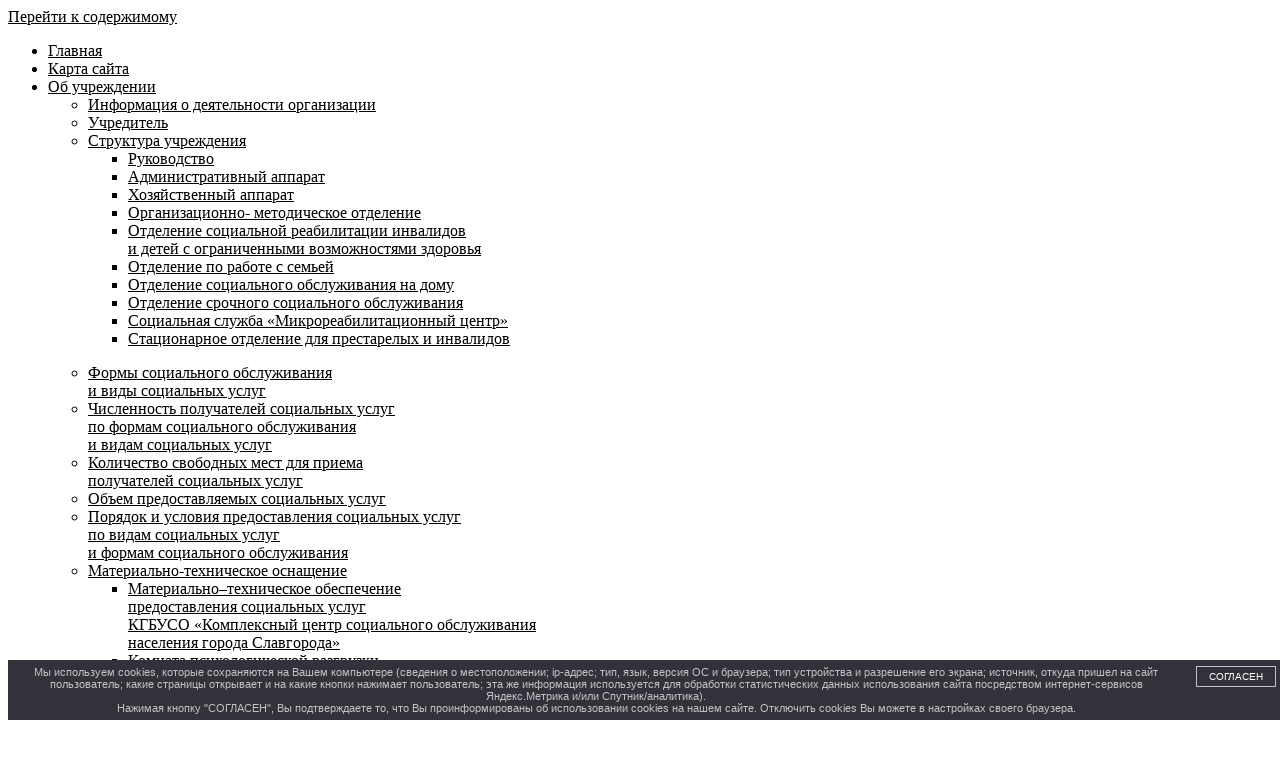

--- FILE ---
content_type: text/html; charset=UTF-8
request_url: https://xn----8sbgefb7booapghl1d.xn--p1ai/2024/06/07/rabota-dlya-teh-kto-umeet-otdavat/
body_size: 26497
content:
<!doctype html>
<html lang="ru-RU">
<head>
	<meta charset="UTF-8">
	<meta name="viewport" content="width=device-width, initial-scale=1">
	<link rel="profile" href="https://gmpg.org/xfn/11">
	<title>Работа для тех, кто умеет отдавать &#8212; КГБУСО «Комплексный центр социального обслуживания населения города Славгорода»</title>
<script type="text/javascript">window.wp_data = {"ajax_url":"https:\/\/xn----8sbgefb7booapghl1d.xn--p1ai\/wp-admin\/admin-ajax.php","is_mobile":false};</script><meta name='robots' content='max-image-preview:large' />
<link rel="alternate" type="application/rss+xml" title="КГБУСО «Комплексный центр социального обслуживания населения города Славгорода» &raquo; Лента" href="https://xn----8sbgefb7booapghl1d.xn--p1ai/feed/" />
<link rel="alternate" type="application/rss+xml" title="КГБУСО «Комплексный центр социального обслуживания населения города Славгорода» &raquo; Лента комментариев" href="https://xn----8sbgefb7booapghl1d.xn--p1ai/comments/feed/" />
<script>
window._wpemojiSettings = {"baseUrl":"https:\/\/s.w.org\/images\/core\/emoji\/14.0.0\/72x72\/","ext":".png","svgUrl":"https:\/\/s.w.org\/images\/core\/emoji\/14.0.0\/svg\/","svgExt":".svg","source":{"concatemoji":"https:\/\/xn----8sbgefb7booapghl1d.xn--p1ai\/wp-includes\/js\/wp-emoji-release.min.js?ver=6.4.3"}};
/*! This file is auto-generated */
!function(i,n){var o,s,e;function c(e){try{var t={supportTests:e,timestamp:(new Date).valueOf()};sessionStorage.setItem(o,JSON.stringify(t))}catch(e){}}function p(e,t,n){e.clearRect(0,0,e.canvas.width,e.canvas.height),e.fillText(t,0,0);var t=new Uint32Array(e.getImageData(0,0,e.canvas.width,e.canvas.height).data),r=(e.clearRect(0,0,e.canvas.width,e.canvas.height),e.fillText(n,0,0),new Uint32Array(e.getImageData(0,0,e.canvas.width,e.canvas.height).data));return t.every(function(e,t){return e===r[t]})}function u(e,t,n){switch(t){case"flag":return n(e,"\ud83c\udff3\ufe0f\u200d\u26a7\ufe0f","\ud83c\udff3\ufe0f\u200b\u26a7\ufe0f")?!1:!n(e,"\ud83c\uddfa\ud83c\uddf3","\ud83c\uddfa\u200b\ud83c\uddf3")&&!n(e,"\ud83c\udff4\udb40\udc67\udb40\udc62\udb40\udc65\udb40\udc6e\udb40\udc67\udb40\udc7f","\ud83c\udff4\u200b\udb40\udc67\u200b\udb40\udc62\u200b\udb40\udc65\u200b\udb40\udc6e\u200b\udb40\udc67\u200b\udb40\udc7f");case"emoji":return!n(e,"\ud83e\udef1\ud83c\udffb\u200d\ud83e\udef2\ud83c\udfff","\ud83e\udef1\ud83c\udffb\u200b\ud83e\udef2\ud83c\udfff")}return!1}function f(e,t,n){var r="undefined"!=typeof WorkerGlobalScope&&self instanceof WorkerGlobalScope?new OffscreenCanvas(300,150):i.createElement("canvas"),a=r.getContext("2d",{willReadFrequently:!0}),o=(a.textBaseline="top",a.font="600 32px Arial",{});return e.forEach(function(e){o[e]=t(a,e,n)}),o}function t(e){var t=i.createElement("script");t.src=e,t.defer=!0,i.head.appendChild(t)}"undefined"!=typeof Promise&&(o="wpEmojiSettingsSupports",s=["flag","emoji"],n.supports={everything:!0,everythingExceptFlag:!0},e=new Promise(function(e){i.addEventListener("DOMContentLoaded",e,{once:!0})}),new Promise(function(t){var n=function(){try{var e=JSON.parse(sessionStorage.getItem(o));if("object"==typeof e&&"number"==typeof e.timestamp&&(new Date).valueOf()<e.timestamp+604800&&"object"==typeof e.supportTests)return e.supportTests}catch(e){}return null}();if(!n){if("undefined"!=typeof Worker&&"undefined"!=typeof OffscreenCanvas&&"undefined"!=typeof URL&&URL.createObjectURL&&"undefined"!=typeof Blob)try{var e="postMessage("+f.toString()+"("+[JSON.stringify(s),u.toString(),p.toString()].join(",")+"));",r=new Blob([e],{type:"text/javascript"}),a=new Worker(URL.createObjectURL(r),{name:"wpTestEmojiSupports"});return void(a.onmessage=function(e){c(n=e.data),a.terminate(),t(n)})}catch(e){}c(n=f(s,u,p))}t(n)}).then(function(e){for(var t in e)n.supports[t]=e[t],n.supports.everything=n.supports.everything&&n.supports[t],"flag"!==t&&(n.supports.everythingExceptFlag=n.supports.everythingExceptFlag&&n.supports[t]);n.supports.everythingExceptFlag=n.supports.everythingExceptFlag&&!n.supports.flag,n.DOMReady=!1,n.readyCallback=function(){n.DOMReady=!0}}).then(function(){return e}).then(function(){var e;n.supports.everything||(n.readyCallback(),(e=n.source||{}).concatemoji?t(e.concatemoji):e.wpemoji&&e.twemoji&&(t(e.twemoji),t(e.wpemoji)))}))}((window,document),window._wpemojiSettings);
</script>
<style id='wp-emoji-styles-inline-css'>

	img.wp-smiley, img.emoji {
		display: inline !important;
		border: none !important;
		box-shadow: none !important;
		height: 1em !important;
		width: 1em !important;
		margin: 0 0.07em !important;
		vertical-align: -0.1em !important;
		background: none !important;
		padding: 0 !important;
	}
</style>
<link rel='stylesheet' id='wp-block-library-css' href='https://xn----8sbgefb7booapghl1d.xn--p1ai/wp-includes/css/dist/block-library/style.min.css?ver=6.4.3' media='all' />
<link rel='stylesheet' id='awsm-ead-public-css' href='https://xn----8sbgefb7booapghl1d.xn--p1ai/wp-content/plugins/embed-any-document/css/embed-public.min.css?ver=2.7.4' media='all' />
<style id='classic-theme-styles-inline-css'>
/*! This file is auto-generated */
.wp-block-button__link{color:#fff;background-color:#32373c;border-radius:9999px;box-shadow:none;text-decoration:none;padding:calc(.667em + 2px) calc(1.333em + 2px);font-size:1.125em}.wp-block-file__button{background:#32373c;color:#fff;text-decoration:none}
</style>
<style id='global-styles-inline-css'>
body{--wp--preset--color--black: #000000;--wp--preset--color--cyan-bluish-gray: #abb8c3;--wp--preset--color--white: #ffffff;--wp--preset--color--pale-pink: #f78da7;--wp--preset--color--vivid-red: #cf2e2e;--wp--preset--color--luminous-vivid-orange: #ff6900;--wp--preset--color--luminous-vivid-amber: #fcb900;--wp--preset--color--light-green-cyan: #7bdcb5;--wp--preset--color--vivid-green-cyan: #00d084;--wp--preset--color--pale-cyan-blue: #8ed1fc;--wp--preset--color--vivid-cyan-blue: #0693e3;--wp--preset--color--vivid-purple: #9b51e0;--wp--preset--gradient--vivid-cyan-blue-to-vivid-purple: linear-gradient(135deg,rgba(6,147,227,1) 0%,rgb(155,81,224) 100%);--wp--preset--gradient--light-green-cyan-to-vivid-green-cyan: linear-gradient(135deg,rgb(122,220,180) 0%,rgb(0,208,130) 100%);--wp--preset--gradient--luminous-vivid-amber-to-luminous-vivid-orange: linear-gradient(135deg,rgba(252,185,0,1) 0%,rgba(255,105,0,1) 100%);--wp--preset--gradient--luminous-vivid-orange-to-vivid-red: linear-gradient(135deg,rgba(255,105,0,1) 0%,rgb(207,46,46) 100%);--wp--preset--gradient--very-light-gray-to-cyan-bluish-gray: linear-gradient(135deg,rgb(238,238,238) 0%,rgb(169,184,195) 100%);--wp--preset--gradient--cool-to-warm-spectrum: linear-gradient(135deg,rgb(74,234,220) 0%,rgb(151,120,209) 20%,rgb(207,42,186) 40%,rgb(238,44,130) 60%,rgb(251,105,98) 80%,rgb(254,248,76) 100%);--wp--preset--gradient--blush-light-purple: linear-gradient(135deg,rgb(255,206,236) 0%,rgb(152,150,240) 100%);--wp--preset--gradient--blush-bordeaux: linear-gradient(135deg,rgb(254,205,165) 0%,rgb(254,45,45) 50%,rgb(107,0,62) 100%);--wp--preset--gradient--luminous-dusk: linear-gradient(135deg,rgb(255,203,112) 0%,rgb(199,81,192) 50%,rgb(65,88,208) 100%);--wp--preset--gradient--pale-ocean: linear-gradient(135deg,rgb(255,245,203) 0%,rgb(182,227,212) 50%,rgb(51,167,181) 100%);--wp--preset--gradient--electric-grass: linear-gradient(135deg,rgb(202,248,128) 0%,rgb(113,206,126) 100%);--wp--preset--gradient--midnight: linear-gradient(135deg,rgb(2,3,129) 0%,rgb(40,116,252) 100%);--wp--preset--font-size--small: 13px;--wp--preset--font-size--medium: 20px;--wp--preset--font-size--large: 36px;--wp--preset--font-size--x-large: 42px;--wp--preset--spacing--20: 0.44rem;--wp--preset--spacing--30: 0.67rem;--wp--preset--spacing--40: 1rem;--wp--preset--spacing--50: 1.5rem;--wp--preset--spacing--60: 2.25rem;--wp--preset--spacing--70: 3.38rem;--wp--preset--spacing--80: 5.06rem;--wp--preset--shadow--natural: 6px 6px 9px rgba(0, 0, 0, 0.2);--wp--preset--shadow--deep: 12px 12px 50px rgba(0, 0, 0, 0.4);--wp--preset--shadow--sharp: 6px 6px 0px rgba(0, 0, 0, 0.2);--wp--preset--shadow--outlined: 6px 6px 0px -3px rgba(255, 255, 255, 1), 6px 6px rgba(0, 0, 0, 1);--wp--preset--shadow--crisp: 6px 6px 0px rgba(0, 0, 0, 1);}:where(.is-layout-flex){gap: 0.5em;}:where(.is-layout-grid){gap: 0.5em;}body .is-layout-flow > .alignleft{float: left;margin-inline-start: 0;margin-inline-end: 2em;}body .is-layout-flow > .alignright{float: right;margin-inline-start: 2em;margin-inline-end: 0;}body .is-layout-flow > .aligncenter{margin-left: auto !important;margin-right: auto !important;}body .is-layout-constrained > .alignleft{float: left;margin-inline-start: 0;margin-inline-end: 2em;}body .is-layout-constrained > .alignright{float: right;margin-inline-start: 2em;margin-inline-end: 0;}body .is-layout-constrained > .aligncenter{margin-left: auto !important;margin-right: auto !important;}body .is-layout-constrained > :where(:not(.alignleft):not(.alignright):not(.alignfull)){max-width: var(--wp--style--global--content-size);margin-left: auto !important;margin-right: auto !important;}body .is-layout-constrained > .alignwide{max-width: var(--wp--style--global--wide-size);}body .is-layout-flex{display: flex;}body .is-layout-flex{flex-wrap: wrap;align-items: center;}body .is-layout-flex > *{margin: 0;}body .is-layout-grid{display: grid;}body .is-layout-grid > *{margin: 0;}:where(.wp-block-columns.is-layout-flex){gap: 2em;}:where(.wp-block-columns.is-layout-grid){gap: 2em;}:where(.wp-block-post-template.is-layout-flex){gap: 1.25em;}:where(.wp-block-post-template.is-layout-grid){gap: 1.25em;}.has-black-color{color: var(--wp--preset--color--black) !important;}.has-cyan-bluish-gray-color{color: var(--wp--preset--color--cyan-bluish-gray) !important;}.has-white-color{color: var(--wp--preset--color--white) !important;}.has-pale-pink-color{color: var(--wp--preset--color--pale-pink) !important;}.has-vivid-red-color{color: var(--wp--preset--color--vivid-red) !important;}.has-luminous-vivid-orange-color{color: var(--wp--preset--color--luminous-vivid-orange) !important;}.has-luminous-vivid-amber-color{color: var(--wp--preset--color--luminous-vivid-amber) !important;}.has-light-green-cyan-color{color: var(--wp--preset--color--light-green-cyan) !important;}.has-vivid-green-cyan-color{color: var(--wp--preset--color--vivid-green-cyan) !important;}.has-pale-cyan-blue-color{color: var(--wp--preset--color--pale-cyan-blue) !important;}.has-vivid-cyan-blue-color{color: var(--wp--preset--color--vivid-cyan-blue) !important;}.has-vivid-purple-color{color: var(--wp--preset--color--vivid-purple) !important;}.has-black-background-color{background-color: var(--wp--preset--color--black) !important;}.has-cyan-bluish-gray-background-color{background-color: var(--wp--preset--color--cyan-bluish-gray) !important;}.has-white-background-color{background-color: var(--wp--preset--color--white) !important;}.has-pale-pink-background-color{background-color: var(--wp--preset--color--pale-pink) !important;}.has-vivid-red-background-color{background-color: var(--wp--preset--color--vivid-red) !important;}.has-luminous-vivid-orange-background-color{background-color: var(--wp--preset--color--luminous-vivid-orange) !important;}.has-luminous-vivid-amber-background-color{background-color: var(--wp--preset--color--luminous-vivid-amber) !important;}.has-light-green-cyan-background-color{background-color: var(--wp--preset--color--light-green-cyan) !important;}.has-vivid-green-cyan-background-color{background-color: var(--wp--preset--color--vivid-green-cyan) !important;}.has-pale-cyan-blue-background-color{background-color: var(--wp--preset--color--pale-cyan-blue) !important;}.has-vivid-cyan-blue-background-color{background-color: var(--wp--preset--color--vivid-cyan-blue) !important;}.has-vivid-purple-background-color{background-color: var(--wp--preset--color--vivid-purple) !important;}.has-black-border-color{border-color: var(--wp--preset--color--black) !important;}.has-cyan-bluish-gray-border-color{border-color: var(--wp--preset--color--cyan-bluish-gray) !important;}.has-white-border-color{border-color: var(--wp--preset--color--white) !important;}.has-pale-pink-border-color{border-color: var(--wp--preset--color--pale-pink) !important;}.has-vivid-red-border-color{border-color: var(--wp--preset--color--vivid-red) !important;}.has-luminous-vivid-orange-border-color{border-color: var(--wp--preset--color--luminous-vivid-orange) !important;}.has-luminous-vivid-amber-border-color{border-color: var(--wp--preset--color--luminous-vivid-amber) !important;}.has-light-green-cyan-border-color{border-color: var(--wp--preset--color--light-green-cyan) !important;}.has-vivid-green-cyan-border-color{border-color: var(--wp--preset--color--vivid-green-cyan) !important;}.has-pale-cyan-blue-border-color{border-color: var(--wp--preset--color--pale-cyan-blue) !important;}.has-vivid-cyan-blue-border-color{border-color: var(--wp--preset--color--vivid-cyan-blue) !important;}.has-vivid-purple-border-color{border-color: var(--wp--preset--color--vivid-purple) !important;}.has-vivid-cyan-blue-to-vivid-purple-gradient-background{background: var(--wp--preset--gradient--vivid-cyan-blue-to-vivid-purple) !important;}.has-light-green-cyan-to-vivid-green-cyan-gradient-background{background: var(--wp--preset--gradient--light-green-cyan-to-vivid-green-cyan) !important;}.has-luminous-vivid-amber-to-luminous-vivid-orange-gradient-background{background: var(--wp--preset--gradient--luminous-vivid-amber-to-luminous-vivid-orange) !important;}.has-luminous-vivid-orange-to-vivid-red-gradient-background{background: var(--wp--preset--gradient--luminous-vivid-orange-to-vivid-red) !important;}.has-very-light-gray-to-cyan-bluish-gray-gradient-background{background: var(--wp--preset--gradient--very-light-gray-to-cyan-bluish-gray) !important;}.has-cool-to-warm-spectrum-gradient-background{background: var(--wp--preset--gradient--cool-to-warm-spectrum) !important;}.has-blush-light-purple-gradient-background{background: var(--wp--preset--gradient--blush-light-purple) !important;}.has-blush-bordeaux-gradient-background{background: var(--wp--preset--gradient--blush-bordeaux) !important;}.has-luminous-dusk-gradient-background{background: var(--wp--preset--gradient--luminous-dusk) !important;}.has-pale-ocean-gradient-background{background: var(--wp--preset--gradient--pale-ocean) !important;}.has-electric-grass-gradient-background{background: var(--wp--preset--gradient--electric-grass) !important;}.has-midnight-gradient-background{background: var(--wp--preset--gradient--midnight) !important;}.has-small-font-size{font-size: var(--wp--preset--font-size--small) !important;}.has-medium-font-size{font-size: var(--wp--preset--font-size--medium) !important;}.has-large-font-size{font-size: var(--wp--preset--font-size--large) !important;}.has-x-large-font-size{font-size: var(--wp--preset--font-size--x-large) !important;}
.wp-block-navigation a:where(:not(.wp-element-button)){color: inherit;}
:where(.wp-block-post-template.is-layout-flex){gap: 1.25em;}:where(.wp-block-post-template.is-layout-grid){gap: 1.25em;}
:where(.wp-block-columns.is-layout-flex){gap: 2em;}:where(.wp-block-columns.is-layout-grid){gap: 2em;}
.wp-block-pullquote{font-size: 1.5em;line-height: 1.6;}
</style>
<link rel='stylesheet' id='ChiliPeppers Feedback Plugin-css' href='https://xn----8sbgefb7booapghl1d.xn--p1ai/wp-content/plugins/cp_feedback/public/css/cp_feedback-public.css?ver=1.1.2' media='all' />
<link rel='stylesheet' id='ChiliPeppers Feedback Plugin-modal-css-css' href='https://xn----8sbgefb7booapghl1d.xn--p1ai/wp-content/plugins/cp_feedback/public/css/jquery.arcticmodal-0.3.css?ver=1.1.2' media='all' />
<link rel='stylesheet' id='ChiliPeppers Feedback Plugin-modal-theme-css-css' href='https://xn----8sbgefb7booapghl1d.xn--p1ai/wp-content/plugins/cp_feedback/public/css/simple.css?ver=1.1.2' media='all' />
<link rel='stylesheet' id='ChiliPeppers Feedback Plugin-modal-confirm-css-css' href='https://xn----8sbgefb7booapghl1d.xn--p1ai/wp-content/plugins/cp_feedback/public/css/cp_feedback-confirm.css?ver=1.1.2' media='all' />
<link rel='stylesheet' id='da-frontend-css' href='https://xn----8sbgefb7booapghl1d.xn--p1ai/wp-content/plugins/download-attachments/css/frontend.css?ver=1.3' media='all' />
<link rel='stylesheet' id='wp-polls-css' href='https://xn----8sbgefb7booapghl1d.xn--p1ai/wp-content/plugins/wp-polls/polls-css.css?ver=2.77.2' media='all' />
<style id='wp-polls-inline-css'>
.wp-polls .pollbar {
	margin: 1px;
	font-size: 6px;
	line-height: 8px;
	height: 8px;
	background-image: url('https://xn----8sbgefb7booapghl1d.xn--p1ai/wp-content/plugins/wp-polls/images/default/pollbg.gif');
	border: 1px solid #c8c8c8;
}

</style>
<link rel='stylesheet' id='hello-elementor-css' href='https://xn----8sbgefb7booapghl1d.xn--p1ai/wp-content/themes/hello-elementor/style.min.css?ver=3.0.1' media='all' />
<link rel='stylesheet' id='hello-elementor-theme-style-css' href='https://xn----8sbgefb7booapghl1d.xn--p1ai/wp-content/themes/hello-elementor/theme.min.css?ver=3.0.1' media='all' />
<link rel='stylesheet' id='hello-elementor-header-footer-css' href='https://xn----8sbgefb7booapghl1d.xn--p1ai/wp-content/themes/hello-elementor/header-footer.min.css?ver=3.0.1' media='all' />
<link rel='stylesheet' id='elementor-frontend-css' href='https://xn----8sbgefb7booapghl1d.xn--p1ai/wp-content/plugins/elementor/assets/css/frontend-lite.min.css?ver=3.20.0' media='all' />
<link rel='stylesheet' id='elementor-post-80180-css' href='https://xn----8sbgefb7booapghl1d.xn--p1ai/wp-content/uploads/elementor/css/post-80180.css?ver=1718349820' media='all' />
<link rel='stylesheet' id='elementor-icons-css' href='https://xn----8sbgefb7booapghl1d.xn--p1ai/wp-content/plugins/elementor/assets/lib/eicons/css/elementor-icons.min.css?ver=5.29.0' media='all' />
<link rel='stylesheet' id='swiper-css' href='https://xn----8sbgefb7booapghl1d.xn--p1ai/wp-content/plugins/elementor/assets/lib/swiper/v8/css/swiper.min.css?ver=8.4.5' media='all' />
<link rel='stylesheet' id='elementor-pro-css' href='https://xn----8sbgefb7booapghl1d.xn--p1ai/wp-content/plugins/elementor-pro/assets/css/frontend-lite.min.css?ver=3.20.0' media='all' />
<link rel='stylesheet' id='elementor-global-css' href='https://xn----8sbgefb7booapghl1d.xn--p1ai/wp-content/uploads/elementor/css/global.css?ver=1718349820' media='all' />
<link rel='stylesheet' id='elementor-post-80244-css' href='https://xn----8sbgefb7booapghl1d.xn--p1ai/wp-content/uploads/elementor/css/post-80244.css?ver=1719203427' media='all' />
<link rel='stylesheet' id='elementor-post-80206-css' href='https://xn----8sbgefb7booapghl1d.xn--p1ai/wp-content/uploads/elementor/css/post-80206.css?ver=1738297855' media='all' />
<link rel='stylesheet' id='elementor-post-80204-css' href='https://xn----8sbgefb7booapghl1d.xn--p1ai/wp-content/uploads/elementor/css/post-80204.css?ver=1718349864' media='all' />
<link rel='stylesheet' id='wp-featherlight-css' href='https://xn----8sbgefb7booapghl1d.xn--p1ai/wp-content/plugins/wp-featherlight/css/wp-featherlight.min.css?ver=1.3.4' media='all' />
<link rel='stylesheet' id='google-fonts-1-css' href='https://fonts.googleapis.com/css?family=PT+Serif%3A100%2C100italic%2C200%2C200italic%2C300%2C300italic%2C400%2C400italic%2C500%2C500italic%2C600%2C600italic%2C700%2C700italic%2C800%2C800italic%2C900%2C900italic&#038;display=auto&#038;subset=cyrillic&#038;ver=6.4.3' media='all' />
<link rel='stylesheet' id='elementor-icons-shared-0-css' href='https://xn----8sbgefb7booapghl1d.xn--p1ai/wp-content/plugins/elementor/assets/lib/font-awesome/css/fontawesome.min.css?ver=5.15.3' media='all' />
<link rel='stylesheet' id='elementor-icons-fa-solid-css' href='https://xn----8sbgefb7booapghl1d.xn--p1ai/wp-content/plugins/elementor/assets/lib/font-awesome/css/solid.min.css?ver=5.15.3' media='all' />
<link rel='stylesheet' id='elementor-icons-fa-brands-css' href='https://xn----8sbgefb7booapghl1d.xn--p1ai/wp-content/plugins/elementor/assets/lib/font-awesome/css/brands.min.css?ver=5.15.3' media='all' />
<link rel="preconnect" href="https://fonts.gstatic.com/" crossorigin><script src="https://xn----8sbgefb7booapghl1d.xn--p1ai/wp-includes/js/jquery/jquery.min.js?ver=3.7.1" id="jquery-core-js"></script>
<script src="https://xn----8sbgefb7booapghl1d.xn--p1ai/wp-includes/js/jquery/jquery-migrate.min.js?ver=3.4.1" id="jquery-migrate-js"></script>
<script src="https://xn----8sbgefb7booapghl1d.xn--p1ai/wp-content/plugins/jquery-vertical-accordion-menu/js/jquery.hoverIntent.minified.js?ver=6.4.3" id="jqueryhoverintent-js"></script>
<script src="https://xn----8sbgefb7booapghl1d.xn--p1ai/wp-content/plugins/jquery-vertical-accordion-menu/js/jquery.cookie.js?ver=6.4.3" id="jquerycookie-js"></script>
<script src="https://xn----8sbgefb7booapghl1d.xn--p1ai/wp-content/plugins/jquery-vertical-accordion-menu/js/jquery.dcjqaccordion.2.9.js?ver=6.4.3" id="dcjqaccordion-js"></script>
<script src="https://xn----8sbgefb7booapghl1d.xn--p1ai/wp-content/plugins/cp_feedback/public/js/jquery.arcticmodal-0.3.min.js?ver=1.1.2" id="ChiliPeppers Feedback Plugin-modal-js"></script>
<script src="https://xn----8sbgefb7booapghl1d.xn--p1ai/wp-content/plugins/cp_feedback/public/js/cp_feedback-utils.js?ver=1.1.2" id="ChiliPeppers Feedback Plugin-utils-js"></script>
<script src="https://xn----8sbgefb7booapghl1d.xn--p1ai/wp-content/plugins/cp_feedback/public/js/cp_feedback-form.js?ver=1.1.2" id="ChiliPeppers Feedback Plugin-form-js"></script>
<script src="https://xn----8sbgefb7booapghl1d.xn--p1ai/wp-content/plugins/cp_feedback/public/js/cp_feedback-search.js?ver=1.1.2" id="ChiliPeppers Feedback Plugin-search-js"></script>
<link rel="https://api.w.org/" href="https://xn----8sbgefb7booapghl1d.xn--p1ai/wp-json/" /><link rel="alternate" type="application/json" href="https://xn----8sbgefb7booapghl1d.xn--p1ai/wp-json/wp/v2/posts/85015" /><link rel="EditURI" type="application/rsd+xml" title="RSD" href="https://xn----8sbgefb7booapghl1d.xn--p1ai/xmlrpc.php?rsd" />
<meta name="generator" content="WordPress 6.4.3" />
<link rel="canonical" href="https://xn----8sbgefb7booapghl1d.xn--p1ai/2024/06/07/rabota-dlya-teh-kto-umeet-otdavat/" />
<link rel='shortlink' href='https://xn----8sbgefb7booapghl1d.xn--p1ai/?p=85015' />
<link rel="alternate" type="application/json+oembed" href="https://xn----8sbgefb7booapghl1d.xn--p1ai/wp-json/oembed/1.0/embed?url=https%3A%2F%2Fxn----8sbgefb7booapghl1d.xn--p1ai%2F2024%2F06%2F07%2Frabota-dlya-teh-kto-umeet-otdavat%2F" />
<link rel="alternate" type="text/xml+oembed" href="https://xn----8sbgefb7booapghl1d.xn--p1ai/wp-json/oembed/1.0/embed?url=https%3A%2F%2Fxn----8sbgefb7booapghl1d.xn--p1ai%2F2024%2F06%2F07%2Frabota-dlya-teh-kto-umeet-otdavat%2F&#038;format=xml" />
            <style>
                #wpadminbar {
                    background: #523f6d;
                }
            </style>
            <style>
#tooltip {
  z-index: 9999;
  position: absolute;
  display: none;
  top:0px;
  left:0px;
  background-color: #fff;
  padding: 5px 10px 5px 10px;
  color: #000;
  border: 1px solid #888;
  border-radius: 5px; 
  box-shadow: 0 3px 5px rgba(0, 0, 0, 0.5);
  box-sizing: ;
}
</style><meta name="generator" content="Elementor 3.20.0; features: e_optimized_assets_loading, e_optimized_css_loading, additional_custom_breakpoints, block_editor_assets_optimize, e_image_loading_optimization; settings: css_print_method-external, google_font-enabled, font_display-auto">
<link rel="icon" href="https://xn----8sbgefb7booapghl1d.xn--p1ai/wp-content/uploads/2019/02/logo-1.png" sizes="32x32" />
<link rel="icon" href="https://xn----8sbgefb7booapghl1d.xn--p1ai/wp-content/uploads/2019/02/logo-1.png" sizes="192x192" />
<link rel="apple-touch-icon" href="https://xn----8sbgefb7booapghl1d.xn--p1ai/wp-content/uploads/2019/02/logo-1.png" />
<meta name="msapplication-TileImage" content="https://xn----8sbgefb7booapghl1d.xn--p1ai/wp-content/uploads/2019/02/logo-1.png" />
		<style id="wp-custom-css">
			/*--------------------------------------------------------------
## Captions
--------------------------------------------------------------*/
.wp-caption {
  margin-bottom: 1.5em;
  max-width: 100%;
}

.wp-caption img[class*="wp-image-"] {
  display: block;
  margin-left: auto;
  margin-right: auto;
}

.wp-caption .wp-caption-text {
  margin: 0.8em 0;
}

.wp-caption-text {
  text-align: center;
}

/*--------------------------------------------------------------
## Galleries
--------------------------------------------------------------*/
.gallery-item {
  display: inline-block;
  text-align: center;
  vertical-align: top;
  width: 100%;
}

.gallery-columns-2 .gallery-item {
  max-width: 48%;
}

.gallery-columns-3 .gallery-item {
  max-width: 31%;
}

.gallery-columns-4 .gallery-item {
  max-width: 23%;
}

.gallery-columns-5 .gallery-item {
  max-width: 18%;
}

.gallery-columns-6 .gallery-item {
  max-width: 14.66%;
}

.gallery-columns-7 .gallery-item {
  max-width: 12.28%;
}

.gallery-columns-8 .gallery-item {
  max-width: 10.5%;
}

.gallery-columns-9 .gallery-item {
  max-width: 9.11%;
}

.gallery-caption {
  display: block;
}

.gallery>figure{
	margin:5px 5px;
}

a{
	color: var( --e-global-color-accent );
}

.wp-calendar-table td,.wp-calendar-table th {
	padding:10px;
}

.wp-calendar-table td>a{
	font-weight: 800;
	color: blue;
}

#dc_jqaccordion_widget-s1-item ul ul a{
	background: #f2f2f2;
}

ul {
	margin-bottom: 1em;
}
ol {
	margin-bottom: 1em;
}
.breadcrumbs {font-size:14px;}
.sh-widget h4 {font-size:18px;margin-top:2em;margin-bottom:1em;font-weight:700; }
.sh-widget a {font-size:14px;}
.sh-widget {margin-bottom:2em}
.wp-calendar-table th {padding:5px}
.wp-calendar-table td {padding:5px;text-align:center;}
		</style>
		</head>
<body class="post-template-default single single-post postid-85015 single-format-standard wp-featherlight-captions elementor-default elementor-kit-80180 elementor-page-80204">


<a class="skip-link screen-reader-text" href="#content">Перейти к содержимому</a>

		<div data-elementor-type="header" data-elementor-id="80244" class="elementor elementor-80244 elementor-location-header" data-elementor-post-type="elementor_library">
					<section class="elementor-section elementor-top-section elementor-element elementor-element-3449db41 elementor-section-boxed elementor-section-height-default elementor-section-height-default" data-id="3449db41" data-element_type="section">
						<div class="elementor-container elementor-column-gap-default">
					<div class="elementor-column elementor-col-50 elementor-top-column elementor-element elementor-element-681e7c5b" data-id="681e7c5b" data-element_type="column" data-settings="{&quot;background_background&quot;:&quot;classic&quot;}">
			<div class="elementor-widget-wrap elementor-element-populated">
						<div class="elementor-element elementor-element-4cef84a4 elementor-nav-menu--stretch elementor-nav-menu__text-align-center elementor-nav-menu__align-start elementor-nav-menu--dropdown-tablet elementor-nav-menu--toggle elementor-nav-menu--burger elementor-widget elementor-widget-nav-menu" data-id="4cef84a4" data-element_type="widget" data-settings="{&quot;full_width&quot;:&quot;stretch&quot;,&quot;layout&quot;:&quot;horizontal&quot;,&quot;submenu_icon&quot;:{&quot;value&quot;:&quot;&lt;i class=\&quot;fas fa-caret-down\&quot;&gt;&lt;\/i&gt;&quot;,&quot;library&quot;:&quot;fa-solid&quot;},&quot;toggle&quot;:&quot;burger&quot;}" data-widget_type="nav-menu.default">
				<div class="elementor-widget-container">
			<link rel="stylesheet" href="https://xn----8sbgefb7booapghl1d.xn--p1ai/wp-content/plugins/elementor-pro/assets/css/widget-nav-menu.min.css">			<nav class="elementor-nav-menu--main elementor-nav-menu__container elementor-nav-menu--layout-horizontal e--pointer-text e--animation-none">
				<ul id="menu-1-4cef84a4" class="elementor-nav-menu"><li class="menu-item menu-item-type-custom menu-item-object-custom menu-item-home menu-item-199"><a href="http://xn----8sbgefb7booapghl1d.xn--p1ai/" class="elementor-item">Главная</a></li>
<li class="menu-item menu-item-type-post_type menu-item-object-post menu-item-77426"><a href="https://xn----8sbgefb7booapghl1d.xn--p1ai/2020/12/09/karta-sajta/" class="elementor-item">Карта сайта</a></li>
<li class="menu-item menu-item-type-post_type menu-item-object-post menu-item-has-children menu-item-73098"><a href="https://xn----8sbgefb7booapghl1d.xn--p1ai/2016/12/05/ob-organizatsii/" class="elementor-item">Об учреждении</a>
<ul class="sub-menu elementor-nav-menu--dropdown">
	<li class="menu-item menu-item-type-post_type menu-item-object-post menu-item-74179"><a href="https://xn----8sbgefb7booapghl1d.xn--p1ai/2019/10/03/informatsiya-o-deyatelnosti-organizatsii/" class="elementor-sub-item">Информация о деятельности организации</a></li>
	<li class="menu-item menu-item-type-post_type menu-item-object-post menu-item-73067"><a href="https://xn----8sbgefb7booapghl1d.xn--p1ai/2019/04/25/uchreditel/" class="elementor-sub-item">Учредитель</a></li>
	<li class="menu-item menu-item-type-post_type menu-item-object-post menu-item-has-children menu-item-73068"><a href="https://xn----8sbgefb7booapghl1d.xn--p1ai/2016/12/12/ctruktura-uchrezhdeniya/" class="elementor-sub-item">Cтруктура учреждения</a>
	<ul class="sub-menu elementor-nav-menu--dropdown">
		<li class="menu-item menu-item-type-post_type menu-item-object-post menu-item-73209"><a href="https://xn----8sbgefb7booapghl1d.xn--p1ai/2019/04/30/rukovodstvo/" class="elementor-sub-item">Руководство</a></li>
		<li class="menu-item menu-item-type-post_type menu-item-object-post menu-item-73208"><a href="https://xn----8sbgefb7booapghl1d.xn--p1ai/2019/04/30/administrativno-hozyajstvennyj-apparat/" class="elementor-sub-item">Административный аппарат</a></li>
		<li class="menu-item menu-item-type-post_type menu-item-object-post menu-item-78612"><a href="https://xn----8sbgefb7booapghl1d.xn--p1ai/2021/07/28/hozyajstvennyj-apparat/" class="elementor-sub-item">Хозяйственный аппарат</a></li>
		<li class="menu-item menu-item-type-post_type menu-item-object-page menu-item-79399"><a href="https://xn----8sbgefb7booapghl1d.xn--p1ai/2019/03/18/metodicheskoe-otdelenie/" class="elementor-sub-item">Организационно- методическое отделение</a></li>
		<li class="menu-item menu-item-type-post_type menu-item-object-post menu-item-73207"><a href="https://xn----8sbgefb7booapghl1d.xn--p1ai/2019/04/30/otdelenie-sotsialnoj-reabilitatsii-invalidov-i-detej-s-ogranichennymi-vozmozhnostyami-zdorovya/" class="elementor-sub-item">Отделение социальной реабилитации инвалидов <br />и детей с ограниченными возможностями здоровья</a></li>
		<li class="menu-item menu-item-type-post_type menu-item-object-post menu-item-73206"><a href="https://xn----8sbgefb7booapghl1d.xn--p1ai/2019/04/30/otdelenie-po-rabote-s-semej/" class="elementor-sub-item">Отделение по работе с семьей</a></li>
		<li class="menu-item menu-item-type-post_type menu-item-object-post menu-item-73205"><a href="https://xn----8sbgefb7booapghl1d.xn--p1ai/2019/04/30/otdelenie-sotsialnogo-obsluzhivaniya-na-domu/" class="elementor-sub-item">Отделение социального обслуживания на дому</a></li>
		<li class="menu-item menu-item-type-post_type menu-item-object-post menu-item-73204"><a href="https://xn----8sbgefb7booapghl1d.xn--p1ai/2019/04/30/otdelenie-srochnogo-sotsialnogo-obsluzhivaniya/" class="elementor-sub-item">Отделение срочного социального обслуживания</a></li>
		<li class="menu-item menu-item-type-post_type menu-item-object-post menu-item-73203"><a href="https://xn----8sbgefb7booapghl1d.xn--p1ai/2019/04/30/organizatsionno-metodicheskoe-otdelenie/" class="elementor-sub-item">Социальная служба «Микрореабилитационный центр»</a></li>
		<li class="menu-item menu-item-type-post_type menu-item-object-post menu-item-79907"><a href="https://xn----8sbgefb7booapghl1d.xn--p1ai/2022/05/13/statsionarnoe-otdelenie-dlya-prestarelyh-i-invalidov/" class="elementor-sub-item">Стационарное отделение для престарелых и инвалидов</a></li>
	</ul>
</li>
	<li class="menu-item menu-item-type-post_type menu-item-object-post menu-item-73072"><a href="https://xn----8sbgefb7booapghl1d.xn--p1ai/2019/04/25/formy-sotsialnogo-obsluzhivaniya/" class="elementor-sub-item">Формы социального обслуживания <br />и виды социальных услуг</a></li>
	<li class="menu-item menu-item-type-post_type menu-item-object-post menu-item-381"><a href="https://xn----8sbgefb7booapghl1d.xn--p1ai/2016/12/12/chislennost-obsluzhivaemyh/" class="elementor-sub-item">Численность получателей социальных услуг <br />по формам социального обслуживания <br />и видам социальных услуг</a></li>
	<li class="menu-item menu-item-type-post_type menu-item-object-post menu-item-380"><a href="https://xn----8sbgefb7booapghl1d.xn--p1ai/2016/12/12/kolichestvo-svobodnyh-mest/" class="elementor-sub-item">Количество свободных мест для приема <br />получателей социальных услуг</a></li>
	<li class="menu-item menu-item-type-post_type menu-item-object-post menu-item-73077"><a href="https://xn----8sbgefb7booapghl1d.xn--p1ai/2019/04/25/obem-predostavlyaemyh-sotsialnyh-uslug/" class="elementor-sub-item">Объем предоставляемых социальных услуг</a></li>
	<li class="menu-item menu-item-type-post_type menu-item-object-page menu-item-77420"><a href="https://xn----8sbgefb7booapghl1d.xn--p1ai/poryadok-i-usloviya-predostavleniya-sotsialnyh-uslug-i-formam-sotsialnogo-obsluzhivaniya/" class="elementor-sub-item">Порядок и условия предоставления социальных услуг <br />по видам социальных услуг <br />и формам социального обслуживания</a></li>
	<li class="menu-item menu-item-type-custom menu-item-object-custom menu-item-has-children menu-item-73335"><a href="#" class="elementor-sub-item elementor-item-anchor">Материально-техническое оснащение</a>
	<ul class="sub-menu elementor-nav-menu--dropdown">
		<li class="menu-item menu-item-type-post_type menu-item-object-page menu-item-74733"><a href="https://xn----8sbgefb7booapghl1d.xn--p1ai/materialno-tehnicheskoe-obespechenie-predostavleniya-sotsialnyh-uslug-kgbuso-kompleksnyj-tsentr-sotsialnogo-obsluzhivaniya-naseleniya-goroda-slavgoroda/" class="elementor-sub-item">Материально–техническое обеспечение <br />предоставления социальных услуг <br />КГБУСО «Комплексный центр социального обслуживания <br />населения города Славгорода»</a></li>
		<li class="menu-item menu-item-type-post_type menu-item-object-post menu-item-73334"><a href="https://xn----8sbgefb7booapghl1d.xn--p1ai/2019/05/07/komnata-psihologicheskoj-razgruzki/" class="elementor-sub-item">Комната психологической разгрузки</a></li>
		<li class="menu-item menu-item-type-post_type menu-item-object-post menu-item-73333"><a href="https://xn----8sbgefb7booapghl1d.xn--p1ai/2019/05/07/komnata-dnevnogo-prebyvaniya-mam-s-detmi-rannego-vozrasta-lekoteka/" class="elementor-sub-item">Комната дневного пребывания мам с детьми раннего возраста «Лекотека»</a></li>
		<li class="menu-item menu-item-type-post_type menu-item-object-post menu-item-73332"><a href="https://xn----8sbgefb7booapghl1d.xn--p1ai/2019/05/07/komnata-rannego-razvitiya-po-sisteme-m-montessori/" class="elementor-sub-item">Комната раннего развития по системе М. Монтессори</a></li>
		<li class="menu-item menu-item-type-post_type menu-item-object-post menu-item-73331"><a href="https://xn----8sbgefb7booapghl1d.xn--p1ai/2019/05/07/zaly-dlya-gruppovoj-raboty-i-tvorchestva/" class="elementor-sub-item">Залы  для групповой работы и творчества</a></li>
		<li class="menu-item menu-item-type-post_type menu-item-object-post menu-item-73330"><a href="https://xn----8sbgefb7booapghl1d.xn--p1ai/2019/05/07/sportivnyj-zal/" class="elementor-sub-item">Спортивный зал</a></li>
		<li class="menu-item menu-item-type-post_type menu-item-object-post menu-item-73329"><a href="https://xn----8sbgefb7booapghl1d.xn--p1ai/2019/05/07/punkt-prokata-pozitsionnogo-oborudovaniya-dlya-detej-invalidov/" class="elementor-sub-item">Пункт проката позиционного оборудования для детей инвалидов</a></li>
		<li class="menu-item menu-item-type-post_type menu-item-object-post menu-item-73328"><a href="https://xn----8sbgefb7booapghl1d.xn--p1ai/2019/05/07/punkt-vydachi-srochnoj-pomoshhi/" class="elementor-sub-item">Пункт выдачи срочной помощи</a></li>
		<li class="menu-item menu-item-type-post_type menu-item-object-post menu-item-73327"><a href="https://xn----8sbgefb7booapghl1d.xn--p1ai/2019/05/07/dostupnaya-sreda/" class="elementor-sub-item">Доступная среда</a></li>
		<li class="menu-item menu-item-type-post_type menu-item-object-post menu-item-73326"><a href="https://xn----8sbgefb7booapghl1d.xn--p1ai/2019/05/07/sredstva-obucheniya-i-vospitaniya/" class="elementor-sub-item">Средства обучения и воспитания</a></li>
		<li class="menu-item menu-item-type-post_type menu-item-object-post menu-item-73325"><a href="https://xn----8sbgefb7booapghl1d.xn--p1ai/2019/05/07/dostup-k-informatsionnym-sistemam-i-seti-internet/" class="elementor-sub-item">Доступ к информационным системам и сети «Интернет»</a></li>
	</ul>
</li>
	<li class="menu-item menu-item-type-post_type menu-item-object-post menu-item-73099"><a href="https://xn----8sbgefb7booapghl1d.xn--p1ai/2019/02/19/svedeniya-o-litsenziyah/" class="elementor-sub-item">Сведения о лицензиях</a></li>
	<li class="menu-item menu-item-type-post_type menu-item-object-post menu-item-72950"><a href="https://xn----8sbgefb7booapghl1d.xn--p1ai/2019/02/19/rekvizity/" class="elementor-sub-item">Реквизиты</a></li>
	<li class="menu-item menu-item-type-post_type menu-item-object-post menu-item-73085"><a href="https://xn----8sbgefb7booapghl1d.xn--p1ai/2019/04/25/istoriya/" class="elementor-sub-item">История</a></li>
</ul>
</li>
<li class="menu-item menu-item-type-custom menu-item-object-custom menu-item-has-children menu-item-73058"><a href="#" class="elementor-item elementor-item-anchor">Документы</a>
<ul class="sub-menu elementor-nav-menu--dropdown">
	<li class="menu-item menu-item-type-post_type menu-item-object-page menu-item-74929"><a href="https://xn----8sbgefb7booapghl1d.xn--p1ai/normativno-pravovye-akty/" class="elementor-sub-item">Нормативно-правовые акты</a></li>
	<li class="menu-item menu-item-type-post_type menu-item-object-page menu-item-74943"><a href="https://xn----8sbgefb7booapghl1d.xn--p1ai/uchreditelnye-dokumenty/" class="elementor-sub-item">Учредительные документы</a></li>
	<li class="menu-item menu-item-type-post_type menu-item-object-page menu-item-74942"><a href="https://xn----8sbgefb7booapghl1d.xn--p1ai/lokalnye-dokumenty/" class="elementor-sub-item">Локальные документы</a></li>
	<li class="menu-item menu-item-type-post_type menu-item-object-page menu-item-74941"><a href="https://xn----8sbgefb7booapghl1d.xn--p1ai/planovye-pokazateli/" class="elementor-sub-item">Плановые показатели</a></li>
	<li class="menu-item menu-item-type-post_type menu-item-object-page menu-item-74940"><a href="https://xn----8sbgefb7booapghl1d.xn--p1ai/fakticheskie-pokazateli/" class="elementor-sub-item">Фактические показатели</a></li>
	<li class="menu-item menu-item-type-post_type menu-item-object-page menu-item-74965"><a href="https://xn----8sbgefb7booapghl1d.xn--p1ai/kollektivnyj-dogovor/" class="elementor-sub-item">Коллективный договор</a></li>
</ul>
</li>
<li class="menu-item menu-item-type-custom menu-item-object-custom menu-item-has-children menu-item-73064"><a href="#" class="elementor-item elementor-item-anchor">Деятельность</a>
<ul class="sub-menu elementor-nav-menu--dropdown">
	<li class="menu-item menu-item-type-post_type menu-item-object-page menu-item-83820"><a href="https://xn----8sbgefb7booapghl1d.xn--p1ai/dannye-o-rezultatah-spetsialnoj-otsenki-uslovij-truda/" class="elementor-sub-item">Данные о результатах специальной оценки условий труда</a></li>
	<li class="menu-item menu-item-type-custom menu-item-object-custom menu-item-has-children menu-item-73086"><a href="#" class="elementor-sub-item elementor-item-anchor">Итоги работы</a>
	<ul class="sub-menu elementor-nav-menu--dropdown">
		<li class="menu-item menu-item-type-post_type menu-item-object-post menu-item-79549"><a href="https://xn----8sbgefb7booapghl1d.xn--p1ai/2022/03/21/2021/" class="elementor-sub-item">2021</a></li>
		<li class="menu-item menu-item-type-post_type menu-item-object-page menu-item-77663"><a href="https://xn----8sbgefb7booapghl1d.xn--p1ai/2020-itogi-raboty/" class="elementor-sub-item">2020</a></li>
		<li class="menu-item menu-item-type-post_type menu-item-object-page menu-item-75036"><a href="https://xn----8sbgefb7booapghl1d.xn--p1ai/2019-2/" class="elementor-sub-item">2019</a></li>
		<li class="menu-item menu-item-type-taxonomy menu-item-object-category menu-item-73087"><a href="https://xn----8sbgefb7booapghl1d.xn--p1ai/category/ob-uchrezhdenii/2018/" class="elementor-sub-item">2018</a></li>
	</ul>
</li>
	<li class="menu-item menu-item-type-post_type menu-item-object-page menu-item-72818"><a href="https://xn----8sbgefb7booapghl1d.xn--p1ai/innovatsionnye-formy-raboty/" class="elementor-sub-item">Инновационные технологии работы</a></li>
	<li class="menu-item menu-item-type-post_type menu-item-object-page menu-item-73336"><a href="https://xn----8sbgefb7booapghl1d.xn--p1ai/podderzhka-i-razvitie-sotsialnogo-dobrovolchestva-v-kompleksnom-tsentre/" class="elementor-sub-item">Поддержка и развитие социального добровольчества в Комплексном центре</a></li>
	<li class="menu-item menu-item-type-post_type menu-item-object-post menu-item-73091"><a href="https://xn----8sbgefb7booapghl1d.xn--p1ai/2019/04/25/detskaya-pravovaya-sluzhba-3/" class="elementor-sub-item">Детская правовая служба «Юный правовед»</a></li>
	<li class="menu-item menu-item-type-post_type menu-item-object-post menu-item-73096"><a href="https://xn----8sbgefb7booapghl1d.xn--p1ai/2019/04/25/kontrol-kachestva-okazaniya-uslug/" class="elementor-sub-item">Контроль качества оказания услуг</a></li>
	<li class="menu-item menu-item-type-post_type menu-item-object-post menu-item-73132"><a href="https://xn----8sbgefb7booapghl1d.xn--p1ai/2019/02/19/nezavisimaya-otsenka-kachestva/" class="elementor-sub-item">Независимая оценка качества</a></li>
	<li class="menu-item menu-item-type-post_type menu-item-object-post menu-item-73097"><a href="https://xn----8sbgefb7booapghl1d.xn--p1ai/2019/02/19/popechitelskij-sovet/" class="elementor-sub-item">Попечительский совет</a></li>
	<li class="menu-item menu-item-type-post_type menu-item-object-page menu-item-74969"><a href="https://xn----8sbgefb7booapghl1d.xn--p1ai/protivodejstvie-korruptsii/" class="elementor-sub-item">Противодействие коррупции</a></li>
	<li class="menu-item menu-item-type-post_type menu-item-object-page menu-item-74977"><a href="https://xn----8sbgefb7booapghl1d.xn--p1ai/informatsiya-o-provedennyh-proverkah/" class="elementor-sub-item">Информация о проведенных проверках</a></li>
	<li class="menu-item menu-item-type-post_type menu-item-object-page menu-item-73496"><a href="https://xn----8sbgefb7booapghl1d.xn--p1ai/antiterroristicheskaya-bezopasnost/" class="elementor-sub-item">Антитеррористическая безопасность</a></li>
	<li class="menu-item menu-item-type-post_type menu-item-object-post menu-item-75188"><a href="https://xn----8sbgefb7booapghl1d.xn--p1ai/2020/03/10/besplatnaya-yuridicheskaya-pomoshh/" class="elementor-sub-item">Бесплатная юридическая помощь</a></li>
	<li class="menu-item menu-item-type-post_type menu-item-object-page menu-item-83311"><a href="https://xn----8sbgefb7booapghl1d.xn--p1ai/testovaya-stranitsa/" class="elementor-sub-item">Пункт проката</a></li>
	<li class="menu-item menu-item-type-post_type menu-item-object-page menu-item-77161"><a href="https://xn----8sbgefb7booapghl1d.xn--p1ai/territorialnaya-sluzhba-primireniya/" class="elementor-sub-item">Территориальная служба примирения</a></li>
</ul>
</li>
<li class="menu-item menu-item-type-post_type menu-item-object-page menu-item-198"><a href="https://xn----8sbgefb7booapghl1d.xn--p1ai/fotogalereya/" class="elementor-item">Фотогалерея</a></li>
<li class="menu-item menu-item-type-post_type menu-item-object-page menu-item-193"><a href="https://xn----8sbgefb7booapghl1d.xn--p1ai/kontakty/" class="elementor-item">Контакты</a></li>
<li class="menu-item menu-item-type-post_type menu-item-object-page menu-item-85407"><a href="https://xn----8sbgefb7booapghl1d.xn--p1ai/proekty/" class="elementor-item">Семейная мастерская</a></li>
<li class="menu-item menu-item-type-post_type menu-item-object-page menu-item-86724"><a href="https://xn----8sbgefb7booapghl1d.xn--p1ai/stazhirovochnaya-ploshhadka/" class="elementor-item">Стажировочная площадка</a></li>
</ul>			</nav>
					<div class="elementor-menu-toggle" role="button" tabindex="0" aria-label="Переключатель меню" aria-expanded="false">
			<i aria-hidden="true" role="presentation" class="elementor-menu-toggle__icon--open eicon-menu-bar"></i><i aria-hidden="true" role="presentation" class="elementor-menu-toggle__icon--close eicon-close"></i>			<span class="elementor-screen-only">Меню</span>
		</div>
					<nav class="elementor-nav-menu--dropdown elementor-nav-menu__container" aria-hidden="true">
				<ul id="menu-2-4cef84a4" class="elementor-nav-menu"><li class="menu-item menu-item-type-custom menu-item-object-custom menu-item-home menu-item-199"><a href="http://xn----8sbgefb7booapghl1d.xn--p1ai/" class="elementor-item" tabindex="-1">Главная</a></li>
<li class="menu-item menu-item-type-post_type menu-item-object-post menu-item-77426"><a href="https://xn----8sbgefb7booapghl1d.xn--p1ai/2020/12/09/karta-sajta/" class="elementor-item" tabindex="-1">Карта сайта</a></li>
<li class="menu-item menu-item-type-post_type menu-item-object-post menu-item-has-children menu-item-73098"><a href="https://xn----8sbgefb7booapghl1d.xn--p1ai/2016/12/05/ob-organizatsii/" class="elementor-item" tabindex="-1">Об учреждении</a>
<ul class="sub-menu elementor-nav-menu--dropdown">
	<li class="menu-item menu-item-type-post_type menu-item-object-post menu-item-74179"><a href="https://xn----8sbgefb7booapghl1d.xn--p1ai/2019/10/03/informatsiya-o-deyatelnosti-organizatsii/" class="elementor-sub-item" tabindex="-1">Информация о деятельности организации</a></li>
	<li class="menu-item menu-item-type-post_type menu-item-object-post menu-item-73067"><a href="https://xn----8sbgefb7booapghl1d.xn--p1ai/2019/04/25/uchreditel/" class="elementor-sub-item" tabindex="-1">Учредитель</a></li>
	<li class="menu-item menu-item-type-post_type menu-item-object-post menu-item-has-children menu-item-73068"><a href="https://xn----8sbgefb7booapghl1d.xn--p1ai/2016/12/12/ctruktura-uchrezhdeniya/" class="elementor-sub-item" tabindex="-1">Cтруктура учреждения</a>
	<ul class="sub-menu elementor-nav-menu--dropdown">
		<li class="menu-item menu-item-type-post_type menu-item-object-post menu-item-73209"><a href="https://xn----8sbgefb7booapghl1d.xn--p1ai/2019/04/30/rukovodstvo/" class="elementor-sub-item" tabindex="-1">Руководство</a></li>
		<li class="menu-item menu-item-type-post_type menu-item-object-post menu-item-73208"><a href="https://xn----8sbgefb7booapghl1d.xn--p1ai/2019/04/30/administrativno-hozyajstvennyj-apparat/" class="elementor-sub-item" tabindex="-1">Административный аппарат</a></li>
		<li class="menu-item menu-item-type-post_type menu-item-object-post menu-item-78612"><a href="https://xn----8sbgefb7booapghl1d.xn--p1ai/2021/07/28/hozyajstvennyj-apparat/" class="elementor-sub-item" tabindex="-1">Хозяйственный аппарат</a></li>
		<li class="menu-item menu-item-type-post_type menu-item-object-page menu-item-79399"><a href="https://xn----8sbgefb7booapghl1d.xn--p1ai/2019/03/18/metodicheskoe-otdelenie/" class="elementor-sub-item" tabindex="-1">Организационно- методическое отделение</a></li>
		<li class="menu-item menu-item-type-post_type menu-item-object-post menu-item-73207"><a href="https://xn----8sbgefb7booapghl1d.xn--p1ai/2019/04/30/otdelenie-sotsialnoj-reabilitatsii-invalidov-i-detej-s-ogranichennymi-vozmozhnostyami-zdorovya/" class="elementor-sub-item" tabindex="-1">Отделение социальной реабилитации инвалидов <br />и детей с ограниченными возможностями здоровья</a></li>
		<li class="menu-item menu-item-type-post_type menu-item-object-post menu-item-73206"><a href="https://xn----8sbgefb7booapghl1d.xn--p1ai/2019/04/30/otdelenie-po-rabote-s-semej/" class="elementor-sub-item" tabindex="-1">Отделение по работе с семьей</a></li>
		<li class="menu-item menu-item-type-post_type menu-item-object-post menu-item-73205"><a href="https://xn----8sbgefb7booapghl1d.xn--p1ai/2019/04/30/otdelenie-sotsialnogo-obsluzhivaniya-na-domu/" class="elementor-sub-item" tabindex="-1">Отделение социального обслуживания на дому</a></li>
		<li class="menu-item menu-item-type-post_type menu-item-object-post menu-item-73204"><a href="https://xn----8sbgefb7booapghl1d.xn--p1ai/2019/04/30/otdelenie-srochnogo-sotsialnogo-obsluzhivaniya/" class="elementor-sub-item" tabindex="-1">Отделение срочного социального обслуживания</a></li>
		<li class="menu-item menu-item-type-post_type menu-item-object-post menu-item-73203"><a href="https://xn----8sbgefb7booapghl1d.xn--p1ai/2019/04/30/organizatsionno-metodicheskoe-otdelenie/" class="elementor-sub-item" tabindex="-1">Социальная служба «Микрореабилитационный центр»</a></li>
		<li class="menu-item menu-item-type-post_type menu-item-object-post menu-item-79907"><a href="https://xn----8sbgefb7booapghl1d.xn--p1ai/2022/05/13/statsionarnoe-otdelenie-dlya-prestarelyh-i-invalidov/" class="elementor-sub-item" tabindex="-1">Стационарное отделение для престарелых и инвалидов</a></li>
	</ul>
</li>
	<li class="menu-item menu-item-type-post_type menu-item-object-post menu-item-73072"><a href="https://xn----8sbgefb7booapghl1d.xn--p1ai/2019/04/25/formy-sotsialnogo-obsluzhivaniya/" class="elementor-sub-item" tabindex="-1">Формы социального обслуживания <br />и виды социальных услуг</a></li>
	<li class="menu-item menu-item-type-post_type menu-item-object-post menu-item-381"><a href="https://xn----8sbgefb7booapghl1d.xn--p1ai/2016/12/12/chislennost-obsluzhivaemyh/" class="elementor-sub-item" tabindex="-1">Численность получателей социальных услуг <br />по формам социального обслуживания <br />и видам социальных услуг</a></li>
	<li class="menu-item menu-item-type-post_type menu-item-object-post menu-item-380"><a href="https://xn----8sbgefb7booapghl1d.xn--p1ai/2016/12/12/kolichestvo-svobodnyh-mest/" class="elementor-sub-item" tabindex="-1">Количество свободных мест для приема <br />получателей социальных услуг</a></li>
	<li class="menu-item menu-item-type-post_type menu-item-object-post menu-item-73077"><a href="https://xn----8sbgefb7booapghl1d.xn--p1ai/2019/04/25/obem-predostavlyaemyh-sotsialnyh-uslug/" class="elementor-sub-item" tabindex="-1">Объем предоставляемых социальных услуг</a></li>
	<li class="menu-item menu-item-type-post_type menu-item-object-page menu-item-77420"><a href="https://xn----8sbgefb7booapghl1d.xn--p1ai/poryadok-i-usloviya-predostavleniya-sotsialnyh-uslug-i-formam-sotsialnogo-obsluzhivaniya/" class="elementor-sub-item" tabindex="-1">Порядок и условия предоставления социальных услуг <br />по видам социальных услуг <br />и формам социального обслуживания</a></li>
	<li class="menu-item menu-item-type-custom menu-item-object-custom menu-item-has-children menu-item-73335"><a href="#" class="elementor-sub-item elementor-item-anchor" tabindex="-1">Материально-техническое оснащение</a>
	<ul class="sub-menu elementor-nav-menu--dropdown">
		<li class="menu-item menu-item-type-post_type menu-item-object-page menu-item-74733"><a href="https://xn----8sbgefb7booapghl1d.xn--p1ai/materialno-tehnicheskoe-obespechenie-predostavleniya-sotsialnyh-uslug-kgbuso-kompleksnyj-tsentr-sotsialnogo-obsluzhivaniya-naseleniya-goroda-slavgoroda/" class="elementor-sub-item" tabindex="-1">Материально–техническое обеспечение <br />предоставления социальных услуг <br />КГБУСО «Комплексный центр социального обслуживания <br />населения города Славгорода»</a></li>
		<li class="menu-item menu-item-type-post_type menu-item-object-post menu-item-73334"><a href="https://xn----8sbgefb7booapghl1d.xn--p1ai/2019/05/07/komnata-psihologicheskoj-razgruzki/" class="elementor-sub-item" tabindex="-1">Комната психологической разгрузки</a></li>
		<li class="menu-item menu-item-type-post_type menu-item-object-post menu-item-73333"><a href="https://xn----8sbgefb7booapghl1d.xn--p1ai/2019/05/07/komnata-dnevnogo-prebyvaniya-mam-s-detmi-rannego-vozrasta-lekoteka/" class="elementor-sub-item" tabindex="-1">Комната дневного пребывания мам с детьми раннего возраста «Лекотека»</a></li>
		<li class="menu-item menu-item-type-post_type menu-item-object-post menu-item-73332"><a href="https://xn----8sbgefb7booapghl1d.xn--p1ai/2019/05/07/komnata-rannego-razvitiya-po-sisteme-m-montessori/" class="elementor-sub-item" tabindex="-1">Комната раннего развития по системе М. Монтессори</a></li>
		<li class="menu-item menu-item-type-post_type menu-item-object-post menu-item-73331"><a href="https://xn----8sbgefb7booapghl1d.xn--p1ai/2019/05/07/zaly-dlya-gruppovoj-raboty-i-tvorchestva/" class="elementor-sub-item" tabindex="-1">Залы  для групповой работы и творчества</a></li>
		<li class="menu-item menu-item-type-post_type menu-item-object-post menu-item-73330"><a href="https://xn----8sbgefb7booapghl1d.xn--p1ai/2019/05/07/sportivnyj-zal/" class="elementor-sub-item" tabindex="-1">Спортивный зал</a></li>
		<li class="menu-item menu-item-type-post_type menu-item-object-post menu-item-73329"><a href="https://xn----8sbgefb7booapghl1d.xn--p1ai/2019/05/07/punkt-prokata-pozitsionnogo-oborudovaniya-dlya-detej-invalidov/" class="elementor-sub-item" tabindex="-1">Пункт проката позиционного оборудования для детей инвалидов</a></li>
		<li class="menu-item menu-item-type-post_type menu-item-object-post menu-item-73328"><a href="https://xn----8sbgefb7booapghl1d.xn--p1ai/2019/05/07/punkt-vydachi-srochnoj-pomoshhi/" class="elementor-sub-item" tabindex="-1">Пункт выдачи срочной помощи</a></li>
		<li class="menu-item menu-item-type-post_type menu-item-object-post menu-item-73327"><a href="https://xn----8sbgefb7booapghl1d.xn--p1ai/2019/05/07/dostupnaya-sreda/" class="elementor-sub-item" tabindex="-1">Доступная среда</a></li>
		<li class="menu-item menu-item-type-post_type menu-item-object-post menu-item-73326"><a href="https://xn----8sbgefb7booapghl1d.xn--p1ai/2019/05/07/sredstva-obucheniya-i-vospitaniya/" class="elementor-sub-item" tabindex="-1">Средства обучения и воспитания</a></li>
		<li class="menu-item menu-item-type-post_type menu-item-object-post menu-item-73325"><a href="https://xn----8sbgefb7booapghl1d.xn--p1ai/2019/05/07/dostup-k-informatsionnym-sistemam-i-seti-internet/" class="elementor-sub-item" tabindex="-1">Доступ к информационным системам и сети «Интернет»</a></li>
	</ul>
</li>
	<li class="menu-item menu-item-type-post_type menu-item-object-post menu-item-73099"><a href="https://xn----8sbgefb7booapghl1d.xn--p1ai/2019/02/19/svedeniya-o-litsenziyah/" class="elementor-sub-item" tabindex="-1">Сведения о лицензиях</a></li>
	<li class="menu-item menu-item-type-post_type menu-item-object-post menu-item-72950"><a href="https://xn----8sbgefb7booapghl1d.xn--p1ai/2019/02/19/rekvizity/" class="elementor-sub-item" tabindex="-1">Реквизиты</a></li>
	<li class="menu-item menu-item-type-post_type menu-item-object-post menu-item-73085"><a href="https://xn----8sbgefb7booapghl1d.xn--p1ai/2019/04/25/istoriya/" class="elementor-sub-item" tabindex="-1">История</a></li>
</ul>
</li>
<li class="menu-item menu-item-type-custom menu-item-object-custom menu-item-has-children menu-item-73058"><a href="#" class="elementor-item elementor-item-anchor" tabindex="-1">Документы</a>
<ul class="sub-menu elementor-nav-menu--dropdown">
	<li class="menu-item menu-item-type-post_type menu-item-object-page menu-item-74929"><a href="https://xn----8sbgefb7booapghl1d.xn--p1ai/normativno-pravovye-akty/" class="elementor-sub-item" tabindex="-1">Нормативно-правовые акты</a></li>
	<li class="menu-item menu-item-type-post_type menu-item-object-page menu-item-74943"><a href="https://xn----8sbgefb7booapghl1d.xn--p1ai/uchreditelnye-dokumenty/" class="elementor-sub-item" tabindex="-1">Учредительные документы</a></li>
	<li class="menu-item menu-item-type-post_type menu-item-object-page menu-item-74942"><a href="https://xn----8sbgefb7booapghl1d.xn--p1ai/lokalnye-dokumenty/" class="elementor-sub-item" tabindex="-1">Локальные документы</a></li>
	<li class="menu-item menu-item-type-post_type menu-item-object-page menu-item-74941"><a href="https://xn----8sbgefb7booapghl1d.xn--p1ai/planovye-pokazateli/" class="elementor-sub-item" tabindex="-1">Плановые показатели</a></li>
	<li class="menu-item menu-item-type-post_type menu-item-object-page menu-item-74940"><a href="https://xn----8sbgefb7booapghl1d.xn--p1ai/fakticheskie-pokazateli/" class="elementor-sub-item" tabindex="-1">Фактические показатели</a></li>
	<li class="menu-item menu-item-type-post_type menu-item-object-page menu-item-74965"><a href="https://xn----8sbgefb7booapghl1d.xn--p1ai/kollektivnyj-dogovor/" class="elementor-sub-item" tabindex="-1">Коллективный договор</a></li>
</ul>
</li>
<li class="menu-item menu-item-type-custom menu-item-object-custom menu-item-has-children menu-item-73064"><a href="#" class="elementor-item elementor-item-anchor" tabindex="-1">Деятельность</a>
<ul class="sub-menu elementor-nav-menu--dropdown">
	<li class="menu-item menu-item-type-post_type menu-item-object-page menu-item-83820"><a href="https://xn----8sbgefb7booapghl1d.xn--p1ai/dannye-o-rezultatah-spetsialnoj-otsenki-uslovij-truda/" class="elementor-sub-item" tabindex="-1">Данные о результатах специальной оценки условий труда</a></li>
	<li class="menu-item menu-item-type-custom menu-item-object-custom menu-item-has-children menu-item-73086"><a href="#" class="elementor-sub-item elementor-item-anchor" tabindex="-1">Итоги работы</a>
	<ul class="sub-menu elementor-nav-menu--dropdown">
		<li class="menu-item menu-item-type-post_type menu-item-object-post menu-item-79549"><a href="https://xn----8sbgefb7booapghl1d.xn--p1ai/2022/03/21/2021/" class="elementor-sub-item" tabindex="-1">2021</a></li>
		<li class="menu-item menu-item-type-post_type menu-item-object-page menu-item-77663"><a href="https://xn----8sbgefb7booapghl1d.xn--p1ai/2020-itogi-raboty/" class="elementor-sub-item" tabindex="-1">2020</a></li>
		<li class="menu-item menu-item-type-post_type menu-item-object-page menu-item-75036"><a href="https://xn----8sbgefb7booapghl1d.xn--p1ai/2019-2/" class="elementor-sub-item" tabindex="-1">2019</a></li>
		<li class="menu-item menu-item-type-taxonomy menu-item-object-category menu-item-73087"><a href="https://xn----8sbgefb7booapghl1d.xn--p1ai/category/ob-uchrezhdenii/2018/" class="elementor-sub-item" tabindex="-1">2018</a></li>
	</ul>
</li>
	<li class="menu-item menu-item-type-post_type menu-item-object-page menu-item-72818"><a href="https://xn----8sbgefb7booapghl1d.xn--p1ai/innovatsionnye-formy-raboty/" class="elementor-sub-item" tabindex="-1">Инновационные технологии работы</a></li>
	<li class="menu-item menu-item-type-post_type menu-item-object-page menu-item-73336"><a href="https://xn----8sbgefb7booapghl1d.xn--p1ai/podderzhka-i-razvitie-sotsialnogo-dobrovolchestva-v-kompleksnom-tsentre/" class="elementor-sub-item" tabindex="-1">Поддержка и развитие социального добровольчества в Комплексном центре</a></li>
	<li class="menu-item menu-item-type-post_type menu-item-object-post menu-item-73091"><a href="https://xn----8sbgefb7booapghl1d.xn--p1ai/2019/04/25/detskaya-pravovaya-sluzhba-3/" class="elementor-sub-item" tabindex="-1">Детская правовая служба «Юный правовед»</a></li>
	<li class="menu-item menu-item-type-post_type menu-item-object-post menu-item-73096"><a href="https://xn----8sbgefb7booapghl1d.xn--p1ai/2019/04/25/kontrol-kachestva-okazaniya-uslug/" class="elementor-sub-item" tabindex="-1">Контроль качества оказания услуг</a></li>
	<li class="menu-item menu-item-type-post_type menu-item-object-post menu-item-73132"><a href="https://xn----8sbgefb7booapghl1d.xn--p1ai/2019/02/19/nezavisimaya-otsenka-kachestva/" class="elementor-sub-item" tabindex="-1">Независимая оценка качества</a></li>
	<li class="menu-item menu-item-type-post_type menu-item-object-post menu-item-73097"><a href="https://xn----8sbgefb7booapghl1d.xn--p1ai/2019/02/19/popechitelskij-sovet/" class="elementor-sub-item" tabindex="-1">Попечительский совет</a></li>
	<li class="menu-item menu-item-type-post_type menu-item-object-page menu-item-74969"><a href="https://xn----8sbgefb7booapghl1d.xn--p1ai/protivodejstvie-korruptsii/" class="elementor-sub-item" tabindex="-1">Противодействие коррупции</a></li>
	<li class="menu-item menu-item-type-post_type menu-item-object-page menu-item-74977"><a href="https://xn----8sbgefb7booapghl1d.xn--p1ai/informatsiya-o-provedennyh-proverkah/" class="elementor-sub-item" tabindex="-1">Информация о проведенных проверках</a></li>
	<li class="menu-item menu-item-type-post_type menu-item-object-page menu-item-73496"><a href="https://xn----8sbgefb7booapghl1d.xn--p1ai/antiterroristicheskaya-bezopasnost/" class="elementor-sub-item" tabindex="-1">Антитеррористическая безопасность</a></li>
	<li class="menu-item menu-item-type-post_type menu-item-object-post menu-item-75188"><a href="https://xn----8sbgefb7booapghl1d.xn--p1ai/2020/03/10/besplatnaya-yuridicheskaya-pomoshh/" class="elementor-sub-item" tabindex="-1">Бесплатная юридическая помощь</a></li>
	<li class="menu-item menu-item-type-post_type menu-item-object-page menu-item-83311"><a href="https://xn----8sbgefb7booapghl1d.xn--p1ai/testovaya-stranitsa/" class="elementor-sub-item" tabindex="-1">Пункт проката</a></li>
	<li class="menu-item menu-item-type-post_type menu-item-object-page menu-item-77161"><a href="https://xn----8sbgefb7booapghl1d.xn--p1ai/territorialnaya-sluzhba-primireniya/" class="elementor-sub-item" tabindex="-1">Территориальная служба примирения</a></li>
</ul>
</li>
<li class="menu-item menu-item-type-post_type menu-item-object-page menu-item-198"><a href="https://xn----8sbgefb7booapghl1d.xn--p1ai/fotogalereya/" class="elementor-item" tabindex="-1">Фотогалерея</a></li>
<li class="menu-item menu-item-type-post_type menu-item-object-page menu-item-193"><a href="https://xn----8sbgefb7booapghl1d.xn--p1ai/kontakty/" class="elementor-item" tabindex="-1">Контакты</a></li>
<li class="menu-item menu-item-type-post_type menu-item-object-page menu-item-85407"><a href="https://xn----8sbgefb7booapghl1d.xn--p1ai/proekty/" class="elementor-item" tabindex="-1">Семейная мастерская</a></li>
<li class="menu-item menu-item-type-post_type menu-item-object-page menu-item-86724"><a href="https://xn----8sbgefb7booapghl1d.xn--p1ai/stazhirovochnaya-ploshhadka/" class="elementor-item" tabindex="-1">Стажировочная площадка</a></li>
</ul>			</nav>
				</div>
				</div>
					</div>
		</div>
				<div class="elementor-column elementor-col-50 elementor-top-column elementor-element elementor-element-49608f9f" data-id="49608f9f" data-element_type="column" data-settings="{&quot;background_background&quot;:&quot;classic&quot;}">
			<div class="elementor-widget-wrap elementor-element-populated">
						<div class="elementor-element elementor-element-1f99890c elementor-search-form--skin-full_screen elementor-widget elementor-widget-search-form" data-id="1f99890c" data-element_type="widget" data-settings="{&quot;skin&quot;:&quot;full_screen&quot;}" data-widget_type="search-form.default">
				<div class="elementor-widget-container">
			<link rel="stylesheet" href="https://xn----8sbgefb7booapghl1d.xn--p1ai/wp-content/plugins/elementor-pro/assets/css/widget-theme-elements.min.css">		<search role="search">
			<form class="elementor-search-form" action="https://xn----8sbgefb7booapghl1d.xn--p1ai" method="get">
												<div class="elementor-search-form__toggle" tabindex="0" role="button">
					<i aria-hidden="true" class="fas fa-search"></i>					<span class="elementor-screen-only">Поиск</span>
				</div>
								<div class="elementor-search-form__container">
					<label class="elementor-screen-only" for="elementor-search-form-1f99890c">Поиск</label>

					
					<input id="elementor-search-form-1f99890c" placeholder="Поиск..." class="elementor-search-form__input" type="search" name="s" value="">
					
					
										<div class="dialog-lightbox-close-button dialog-close-button" role="button" tabindex="0">
						<i aria-hidden="true" class="eicon-close"></i>						<span class="elementor-screen-only">Close this search box.</span>
					</div>
									</div>
			</form>
		</search>
				</div>
				</div>
					</div>
		</div>
					</div>
		</section>
				<section class="elementor-section elementor-top-section elementor-element elementor-element-a5356d0 elementor-section-height-min-height elementor-section-items-stretch elementor-section-boxed elementor-section-height-default" data-id="a5356d0" data-element_type="section">
						<div class="elementor-container elementor-column-gap-default">
					<div class="elementor-column elementor-col-100 elementor-top-column elementor-element elementor-element-98fae8e" data-id="98fae8e" data-element_type="column" data-settings="{&quot;background_background&quot;:&quot;classic&quot;}">
			<div class="elementor-widget-wrap elementor-element-populated">
						<section class="elementor-section elementor-inner-section elementor-element elementor-element-44c8827 elementor-section-boxed elementor-section-height-default elementor-section-height-default" data-id="44c8827" data-element_type="section">
						<div class="elementor-container elementor-column-gap-default">
					<div class="elementor-column elementor-col-100 elementor-inner-column elementor-element elementor-element-43c7243" data-id="43c7243" data-element_type="column">
			<div class="elementor-widget-wrap elementor-element-populated">
						<div class="elementor-element elementor-element-7bd77dc7 elementor-hidden-desktop elementor-hidden-tablet elementor-widget elementor-widget-image" data-id="7bd77dc7" data-element_type="widget" data-widget_type="image.default">
				<div class="elementor-widget-container">
			<style>/*! elementor - v3.20.0 - 11-03-2024 */
.elementor-widget-image{text-align:center}.elementor-widget-image a{display:inline-block}.elementor-widget-image a img[src$=".svg"]{width:48px}.elementor-widget-image img{vertical-align:middle;display:inline-block}</style>										<img loading="lazy" width="800" height="600" src="https://xn----8sbgefb7booapghl1d.xn--p1ai/wp-content/uploads/2019/02/2012-211--1024x768.png" class="attachment-large size-large wp-image-72791" alt="" srcset="https://xn----8sbgefb7booapghl1d.xn--p1ai/wp-content/uploads/2019/02/2012-211--1024x768.png 1024w, https://xn----8sbgefb7booapghl1d.xn--p1ai/wp-content/uploads/2019/02/2012-211--300x225.png 300w, https://xn----8sbgefb7booapghl1d.xn--p1ai/wp-content/uploads/2019/02/2012-211--768x576.png 768w" sizes="(max-width: 800px) 100vw, 800px" />													</div>
				</div>
					</div>
		</div>
					</div>
		</section>
					</div>
		</div>
					</div>
		</section>
				<section class="elementor-section elementor-top-section elementor-element elementor-element-821da65 elementor-section-boxed elementor-section-height-default elementor-section-height-default" data-id="821da65" data-element_type="section">
						<div class="elementor-container elementor-column-gap-default">
					<div class="elementor-column elementor-col-100 elementor-top-column elementor-element elementor-element-1e56490" data-id="1e56490" data-element_type="column" data-settings="{&quot;background_background&quot;:&quot;classic&quot;}">
			<div class="elementor-widget-wrap elementor-element-populated">
						<div class="elementor-element elementor-element-6b62f31 elementor-widget elementor-widget-theme-page-title elementor-page-title elementor-widget-heading" data-id="6b62f31" data-element_type="widget" data-widget_type="theme-page-title.default">
				<div class="elementor-widget-container">
			<style>/*! elementor - v3.20.0 - 11-03-2024 */
.elementor-heading-title{padding:0;margin:0;line-height:1}.elementor-widget-heading .elementor-heading-title[class*=elementor-size-]>a{color:inherit;font-size:inherit;line-height:inherit}.elementor-widget-heading .elementor-heading-title.elementor-size-small{font-size:15px}.elementor-widget-heading .elementor-heading-title.elementor-size-medium{font-size:19px}.elementor-widget-heading .elementor-heading-title.elementor-size-large{font-size:29px}.elementor-widget-heading .elementor-heading-title.elementor-size-xl{font-size:39px}.elementor-widget-heading .elementor-heading-title.elementor-size-xxl{font-size:59px}</style><h1 class="elementor-heading-title elementor-size-default">Работа для тех, кто умеет отдавать</h1>		</div>
				</div>
				<div class="elementor-element elementor-element-55e1bf2 elementor-widget elementor-widget-wp-widget-bcn_widget" data-id="55e1bf2" data-element_type="widget" data-widget_type="wp-widget-bcn_widget.default">
				<div class="elementor-widget-container">
			<div class="breadcrumbs" vocab="https://schema.org/" typeof="BreadcrumbList"><!-- Breadcrumb NavXT 7.3.0 -->
<span property="itemListElement" typeof="ListItem"><a property="item" typeof="WebPage" title="Перейти к КГБУСО «Комплексный центр социального обслуживания населения города Славгорода»." href="https://xn----8sbgefb7booapghl1d.xn--p1ai" class="home" ><span property="name">Главная</span></a><meta property="position" content="1"></span> &gt; <span property="itemListElement" typeof="ListItem"><a property="item" typeof="WebPage" title="Go to the Тема дня Рубрика archives." href="https://xn----8sbgefb7booapghl1d.xn--p1ai/category/tema-dnya/" class="taxonomy category" ><span property="name">Тема дня</span></a><meta property="position" content="2"></span> &gt; <span property="itemListElement" typeof="ListItem"><a property="item" typeof="WebPage" title="Go to the День социального работника Рубрика archives." href="https://xn----8sbgefb7booapghl1d.xn--p1ai/category/tema-dnya/den-sotsialnogo-rabotnika/" class="taxonomy category" ><span property="name">День социального работника</span></a><meta property="position" content="3"></span> &gt; <span property="itemListElement" typeof="ListItem"><span property="name" class="post post-post current-item">Работа для тех, кто умеет отдавать</span><meta property="url" content="https://xn----8sbgefb7booapghl1d.xn--p1ai/2024/06/07/rabota-dlya-teh-kto-umeet-otdavat/"><meta property="position" content="4"></span></div>		</div>
				</div>
					</div>
		</div>
					</div>
		</section>
				</div>
				<div data-elementor-type="single-post" data-elementor-id="80204" class="elementor elementor-80204 elementor-location-single post-85015 post type-post status-publish format-standard has-post-thumbnail hentry category-den-sotsialnogo-rabotnika category-novosti tag-den-sotsialnogo-rabotnika tag-statsionarnoe-otdelenie" data-elementor-post-type="elementor_library">
					<section class="elementor-section elementor-top-section elementor-element elementor-element-7c47af96 elementor-section-boxed elementor-section-height-default elementor-section-height-default" data-id="7c47af96" data-element_type="section">
						<div class="elementor-container elementor-column-gap-default">
					<div class="elementor-column elementor-col-100 elementor-top-column elementor-element elementor-element-335bd382" data-id="335bd382" data-element_type="column" data-settings="{&quot;background_background&quot;:&quot;classic&quot;}">
			<div class="elementor-widget-wrap elementor-element-populated">
						<section class="elementor-section elementor-inner-section elementor-element elementor-element-376b094f elementor-section-boxed elementor-section-height-default elementor-section-height-default" data-id="376b094f" data-element_type="section">
						<div class="elementor-container elementor-column-gap-default">
					<div class="elementor-column elementor-col-50 elementor-inner-column elementor-element elementor-element-661e5604" data-id="661e5604" data-element_type="column" data-settings="{&quot;background_background&quot;:&quot;classic&quot;}">
			<div class="elementor-widget-wrap elementor-element-populated">
						<div class="elementor-element elementor-element-852fc87 elementor-widget elementor-widget-theme-post-content" data-id="852fc87" data-element_type="widget" data-widget_type="theme-post-content.default">
				<div class="elementor-widget-container">
			<p><em><strong>В День социального работника поздравления принимают сотрудники всех социальных учреждений и волонтеры, помогающие людям в тяжелых жизненных ситуациях. Благодаря усилиям этих специалистов миллионы людей по всей России получают необходимые уход и заботу. Социальный работник играет важную роль в жизни пожилых людей. Он становится связующим звеном с внешним миром и надеждой на завтрашний день. Что же значит ухаживать за больным и пожилым человеком, кто и почему выбирает профессию сиделки?</strong></em></p>
<p>&nbsp;</p>
<p><strong>  В стационарном отделении для престарелых и инвалидов Славгородского Комплексного цента работает 9 сиделок.</strong> На их хрупких женских плечах держится работа всего стационарного отделения. Будем знакомиться!</p>
<p>Стажист профессии <strong>Свириденко Татьяна Васильевна</strong>, в багаже которой около 9 лет работы сиделкой. Долгое время работала в душе, помогала проживающим проводить гигиенические процедуры, сейчас работает в отделении милосердия.</p>
<p><em>&#8212; В любой работе есть как плюсы, так и минусы, &#8212; </em>рассказывает о своей работе Татьяна Васильевна,<em> &#8212; наши бабушки и дедушки – это люди, которые, увы, уже не могут справляться самостоятельно, и им нужна помощь, и мы можем это сделать. Радостно, что мы помогаем этим людям и делаем их жизнь легче. Прихожу я после выходных на свое отделение милосердия, и вижу счастливые глаза после двух дней нашего расставания. Они радуются, что я разговариваю с «дедами» и «бабами», помогаю им». </em></p>
<p><em> </em></p>
<p>Сиделки находятся с проживающими стационара круглосуточно &#8212; 24 на 7. Бок обок в отделении милосердия трудятся еще три замечательные женщины<strong>: Светлана Анатольевна Головина, Светлана Михайловна Кунцевич и Жанна Владимировна Цыганкова</strong>. Бывшие повар и оператор мороженного цеха, в один момент решили поменять жизнь и стали сиделками. Две Светланы пришли в профессию практически одновременно, за четыре года поняли истинное предназначение профессии сиделка.</p>
<p><em>«Результат нашей работы чувствуешь ежесекундно, видишь все и сразу… Бывают смены, что не присядешь ни на минуту: то пить, то писать, то лекарства, то в столовую, то переодеть, то повернуть, то к врачу на осмотр, а там уже все снова с самого начала… Так и смена пролетела», &#8212; рассказала Светлана Анатольевна.  </em></p>
<p><em>«Пожилым всё сложно и без нашей помощи им не обойтись. И мы помогаем во всём». – поддержала коллегу Светлана Михайловна.  </em></p>
<p>Жанна Владимировна работает сиделкой около года, до этого ухаживала за своей мамой:</p>
<p><em>&#8212; Сестра сказала, что в дом-интернат требуется сиделка. Я подумала, почему бы и нет, опыт ухода за пожилым человеком был, вот я и пришла на работу. Моя сестра здесь уже работает почти 20 лет, была и нянечкой, и санитаркой, сейчас &#8212; машинист по стирке белья. Я решила, что и у меня все получится.</em></p>
<p>&nbsp;</p>
<p>На обслуживании сиделок отделения милосердия находятся самые уязвимые маломобильные проживающие. Люди при этом все очень разные, к каждому нужен свой подход. Девчонки легко справляются с этим, где-то добрым словом, кого-то надо приобнять, а с кем-то и построже поговорить.</p>
<p>Известно, что в народе существует стереотип, сиделки &#8212; это сплошь пожилые люди. Но это не так, в стационарном отделении Комплексного центра города Славгорода есть и молодежь. Это <strong>Виктория Оттовна Кулебакина</strong>, ей 24 года:</p>
<p><em>&#8212; Сиделкой работаю почти 2 года, по образованию швея, до этого нигде не работала. Сейчас нахожусь в отпуске по уходу за ребенком, но очень скучаю по своим бабушкам и дедушкам, мне нравится им помогать.</em></p>
<p>Немного старше <strong>Анастасия Александровна Микова</strong> и <strong>Светлана Николаевна Кузьмина. </strong></p>
<p><em>&#8212; Никогда не думали, что сиделка &#8212; это такая ёмкая профессия. Мы полностью обслуживаем подопечных в бытовом плане, в то же время даём эмоциональную разгрузку и поддержку, &#8212; говорит Анастасия Александровна.</em></p>
<p><em>&#8212; Сейчас мало кто хочет пойти на такую работу, для многих она не актуальна. Здесь должны работать только добрые люди, которые умеют отдавать, &#8212; включилась в беседу Светлана Николаевна.</em></p>
<p><em>&#8212; Я совсем недавно работаю в стационарном отделении для престарелых и инвалидов, всего 5 месяцев, – </em>рассказывает сиделка <strong>Лариса Сергеевна Аносова</strong><em>. – Считаю, ухаживать за проживающими, значит нужно уметь их выслушать, понять, уметь оказать помощь, подбодрить, не дать &#171;раскиснуть&#187;. Всегда нужно поставить себя на их место, ведь неизвестно какими будем мы в их возрасте. Лично я пришла работать в эту сферу потому, что у меня теперь нет ни папы, ни мамы и мне очень трудно без них. Я хочу дарить добро таким людям!</em></p>
<p><strong><em> </em></strong></p>
<p>Важную роль выполняет <strong>Светлана Ивановна Балышева</strong>, она работает в душе и в ее непосредственные обязанности входит предоставление гигиенических услуг.</p>
<p>&#8212; <em>Помыть пожилого человека недостаточно, важно это сделать с уважением к личности человека, принять его таким, какой он есть, не ущемить ни в чем. Все бабушки и дедушки разные, но едины в одном – они нуждаются в нас, &#8212; рассказывает Светлана Ивановна.</em></p>
<p>&nbsp;</p>
<p>Сиделкой может работать только психологически сильный человек. У каждой сиделки своя причина прихода в социальную сферу и профессию, но цель одна – делать жизнь пожилых людей легче. Дорогие коллеги, благодарим вас за труд, человеколюбие и милосердие. Желаем вам сил, здоровья и улыбок от подопечных!</p>
<p><img fetchpriority="high" fetchpriority="high" decoding="async" class="alignleft  wp-image-85016" src="https://xn----8sbgefb7booapghl1d.xn--p1ai/wp-content/uploads/2024/06/Balysheva-300x200.jpg" alt="" width="339" height="226" srcset="https://xn----8sbgefb7booapghl1d.xn--p1ai/wp-content/uploads/2024/06/Balysheva-300x200.jpg 300w, https://xn----8sbgefb7booapghl1d.xn--p1ai/wp-content/uploads/2024/06/Balysheva-1024x683.jpg 1024w, https://xn----8sbgefb7booapghl1d.xn--p1ai/wp-content/uploads/2024/06/Balysheva-768x512.jpg 768w, https://xn----8sbgefb7booapghl1d.xn--p1ai/wp-content/uploads/2024/06/Balysheva-1536x1024.jpg 1536w, https://xn----8sbgefb7booapghl1d.xn--p1ai/wp-content/uploads/2024/06/Balysheva.jpg 1620w" sizes="(max-width: 339px) 100vw, 339px" /> <img decoding="async" class="alignleft size-medium wp-image-85017" src="https://xn----8sbgefb7booapghl1d.xn--p1ai/wp-content/uploads/2024/06/Mikova-300x226.jpg" alt="" width="300" height="226" srcset="https://xn----8sbgefb7booapghl1d.xn--p1ai/wp-content/uploads/2024/06/Mikova-300x226.jpg 300w, https://xn----8sbgefb7booapghl1d.xn--p1ai/wp-content/uploads/2024/06/Mikova-1024x770.jpg 1024w, https://xn----8sbgefb7booapghl1d.xn--p1ai/wp-content/uploads/2024/06/Mikova-768x578.jpg 768w, https://xn----8sbgefb7booapghl1d.xn--p1ai/wp-content/uploads/2024/06/Mikova.jpg 1436w" sizes="(max-width: 300px) 100vw, 300px" /> <img decoding="async" class="alignleft  wp-image-85018" src="https://xn----8sbgefb7booapghl1d.xn--p1ai/wp-content/uploads/2024/06/Sviridenko-300x201.jpg" alt="" width="333" height="223" srcset="https://xn----8sbgefb7booapghl1d.xn--p1ai/wp-content/uploads/2024/06/Sviridenko-300x201.jpg 300w, https://xn----8sbgefb7booapghl1d.xn--p1ai/wp-content/uploads/2024/06/Sviridenko-1024x687.jpg 1024w, https://xn----8sbgefb7booapghl1d.xn--p1ai/wp-content/uploads/2024/06/Sviridenko-768x516.jpg 768w, https://xn----8sbgefb7booapghl1d.xn--p1ai/wp-content/uploads/2024/06/Sviridenko-1536x1031.jpg 1536w, https://xn----8sbgefb7booapghl1d.xn--p1ai/wp-content/uploads/2024/06/Sviridenko.jpg 1609w" sizes="(max-width: 333px) 100vw, 333px" /> <img loading="lazy" loading="lazy" decoding="async" class="alignleft  wp-image-85020" src="https://xn----8sbgefb7booapghl1d.xn--p1ai/wp-content/uploads/2024/06/otdelenie-miloserdiya-300x200.jpg" alt="" width="327" height="218" srcset="https://xn----8sbgefb7booapghl1d.xn--p1ai/wp-content/uploads/2024/06/otdelenie-miloserdiya-300x200.jpg 300w, https://xn----8sbgefb7booapghl1d.xn--p1ai/wp-content/uploads/2024/06/otdelenie-miloserdiya-1024x683.jpg 1024w, https://xn----8sbgefb7booapghl1d.xn--p1ai/wp-content/uploads/2024/06/otdelenie-miloserdiya-768x512.jpg 768w, https://xn----8sbgefb7booapghl1d.xn--p1ai/wp-content/uploads/2024/06/otdelenie-miloserdiya-1536x1024.jpg 1536w, https://xn----8sbgefb7booapghl1d.xn--p1ai/wp-content/uploads/2024/06/otdelenie-miloserdiya.jpg 1620w" sizes="(max-width: 327px) 100vw, 327px" /></p>
<p>&nbsp;</p>
		</div>
				</div>
				<div class="elementor-element elementor-element-6390b741 elementor-widget elementor-widget-heading" data-id="6390b741" data-element_type="widget" data-widget_type="heading.default">
				<div class="elementor-widget-container">
			<div class="elementor-heading-title elementor-size-default">Дата обновления страницы: 07.06.2024</div>		</div>
				</div>
					</div>
		</div>
				<div class="elementor-column elementor-col-50 elementor-inner-column elementor-element elementor-element-386354b7" data-id="386354b7" data-element_type="column" data-settings="{&quot;background_background&quot;:&quot;classic&quot;}">
			<div class="elementor-widget-wrap elementor-element-populated">
						<div class="elementor-element elementor-element-60bb9c15 elementor-widget elementor-widget-template" data-id="60bb9c15" data-element_type="widget" data-widget_type="template.default">
				<div class="elementor-widget-container">
					<div class="elementor-template">
					<div data-elementor-type="section" data-elementor-id="80182" class="elementor elementor-80182 elementor-location-single" data-elementor-post-type="elementor_library">
					<section class="elementor-section elementor-inner-section elementor-element elementor-element-28488f4e elementor-section-boxed elementor-section-height-default elementor-section-height-default" data-id="28488f4e" data-element_type="section">
						<div class="elementor-container elementor-column-gap-default">
					<div class="elementor-column elementor-col-100 elementor-inner-column elementor-element elementor-element-aa7a17" data-id="aa7a17" data-element_type="column">
			<div class="elementor-widget-wrap elementor-element-populated">
						<div class="elementor-element elementor-element-6bc389b4 elementor-widget elementor-widget-sidebar" data-id="6bc389b4" data-element_type="widget" data-widget_type="sidebar.default">
				<div class="elementor-widget-container">
			<div class="sh-widget">		<div data-elementor-type="section" data-elementor-id="80192" class="elementor elementor-80192 elementor-location-single" data-elementor-post-type="elementor_library">
					<section class="elementor-section elementor-top-section elementor-element elementor-element-71b1900c elementor-section-boxed elementor-section-height-default elementor-section-height-default" data-id="71b1900c" data-element_type="section">
						<div class="elementor-container elementor-column-gap-default">
					<div class="elementor-column elementor-col-100 elementor-top-column elementor-element elementor-element-48613b57" data-id="48613b57" data-element_type="column">
			<div class="elementor-widget-wrap elementor-element-populated">
						<div class="elementor-element elementor-element-5c6667a5 elementor-align-justify elementor-widget elementor-widget-button" data-id="5c6667a5" data-element_type="widget" data-widget_type="button.default">
				<div class="elementor-widget-container">
					<div class="elementor-button-wrapper">
			<a class="elementor-button elementor-button-link elementor-size-sm" href="?special_version=Y">
						<span class="elementor-button-content-wrapper">
						<span class="elementor-button-icon elementor-align-icon-left">
				<i aria-hidden="true" class="far fa-eye"></i>			</span>
						<span class="elementor-button-text">Версия для слабовидящих</span>
		</span>
					</a>
		</div>
				</div>
				</div>
				<div class="elementor-element elementor-element-5da83a2 elementor-align-justify elementor-widget elementor-widget-button" data-id="5da83a2" data-element_type="widget" data-widget_type="button.default">
				<div class="elementor-widget-container">
					<div class="elementor-button-wrapper">
			<a class="elementor-button elementor-button-link elementor-size-sm" href="https://xn----8sbgefb7booapghl1d.xn--p1ai/category/distantsionnoe-obsluzhivanie/">
						<span class="elementor-button-content-wrapper">
						<span class="elementor-button-text">Дистанционное обслуживание</span>
		</span>
					</a>
		</div>
				</div>
				</div>
				<div class="elementor-element elementor-element-969f54e elementor-widget-divider--view-line elementor-widget elementor-widget-divider" data-id="969f54e" data-element_type="widget" data-widget_type="divider.default">
				<div class="elementor-widget-container">
			<style>/*! elementor - v3.20.0 - 11-03-2024 */
.elementor-widget-divider{--divider-border-style:none;--divider-border-width:1px;--divider-color:#0c0d0e;--divider-icon-size:20px;--divider-element-spacing:10px;--divider-pattern-height:24px;--divider-pattern-size:20px;--divider-pattern-url:none;--divider-pattern-repeat:repeat-x}.elementor-widget-divider .elementor-divider{display:flex}.elementor-widget-divider .elementor-divider__text{font-size:15px;line-height:1;max-width:95%}.elementor-widget-divider .elementor-divider__element{margin:0 var(--divider-element-spacing);flex-shrink:0}.elementor-widget-divider .elementor-icon{font-size:var(--divider-icon-size)}.elementor-widget-divider .elementor-divider-separator{display:flex;margin:0;direction:ltr}.elementor-widget-divider--view-line_icon .elementor-divider-separator,.elementor-widget-divider--view-line_text .elementor-divider-separator{align-items:center}.elementor-widget-divider--view-line_icon .elementor-divider-separator:after,.elementor-widget-divider--view-line_icon .elementor-divider-separator:before,.elementor-widget-divider--view-line_text .elementor-divider-separator:after,.elementor-widget-divider--view-line_text .elementor-divider-separator:before{display:block;content:"";border-block-end:0;flex-grow:1;border-block-start:var(--divider-border-width) var(--divider-border-style) var(--divider-color)}.elementor-widget-divider--element-align-left .elementor-divider .elementor-divider-separator>.elementor-divider__svg:first-of-type{flex-grow:0;flex-shrink:100}.elementor-widget-divider--element-align-left .elementor-divider-separator:before{content:none}.elementor-widget-divider--element-align-left .elementor-divider__element{margin-left:0}.elementor-widget-divider--element-align-right .elementor-divider .elementor-divider-separator>.elementor-divider__svg:last-of-type{flex-grow:0;flex-shrink:100}.elementor-widget-divider--element-align-right .elementor-divider-separator:after{content:none}.elementor-widget-divider--element-align-right .elementor-divider__element{margin-right:0}.elementor-widget-divider--element-align-start .elementor-divider .elementor-divider-separator>.elementor-divider__svg:first-of-type{flex-grow:0;flex-shrink:100}.elementor-widget-divider--element-align-start .elementor-divider-separator:before{content:none}.elementor-widget-divider--element-align-start .elementor-divider__element{margin-inline-start:0}.elementor-widget-divider--element-align-end .elementor-divider .elementor-divider-separator>.elementor-divider__svg:last-of-type{flex-grow:0;flex-shrink:100}.elementor-widget-divider--element-align-end .elementor-divider-separator:after{content:none}.elementor-widget-divider--element-align-end .elementor-divider__element{margin-inline-end:0}.elementor-widget-divider:not(.elementor-widget-divider--view-line_text):not(.elementor-widget-divider--view-line_icon) .elementor-divider-separator{border-block-start:var(--divider-border-width) var(--divider-border-style) var(--divider-color)}.elementor-widget-divider--separator-type-pattern{--divider-border-style:none}.elementor-widget-divider--separator-type-pattern.elementor-widget-divider--view-line .elementor-divider-separator,.elementor-widget-divider--separator-type-pattern:not(.elementor-widget-divider--view-line) .elementor-divider-separator:after,.elementor-widget-divider--separator-type-pattern:not(.elementor-widget-divider--view-line) .elementor-divider-separator:before,.elementor-widget-divider--separator-type-pattern:not([class*=elementor-widget-divider--view]) .elementor-divider-separator{width:100%;min-height:var(--divider-pattern-height);-webkit-mask-size:var(--divider-pattern-size) 100%;mask-size:var(--divider-pattern-size) 100%;-webkit-mask-repeat:var(--divider-pattern-repeat);mask-repeat:var(--divider-pattern-repeat);background-color:var(--divider-color);-webkit-mask-image:var(--divider-pattern-url);mask-image:var(--divider-pattern-url)}.elementor-widget-divider--no-spacing{--divider-pattern-size:auto}.elementor-widget-divider--bg-round{--divider-pattern-repeat:round}.rtl .elementor-widget-divider .elementor-divider__text{direction:rtl}.e-con-inner>.elementor-widget-divider,.e-con>.elementor-widget-divider{width:var(--container-widget-width,100%);--flex-grow:var(--container-widget-flex-grow)}</style>		<div class="elementor-divider">
			<span class="elementor-divider-separator">
						</span>
		</div>
				</div>
				</div>
				<div class="elementor-element elementor-element-1c3ee7f elementor-widget elementor-widget-image" data-id="1c3ee7f" data-element_type="widget" data-widget_type="image.default">
				<div class="elementor-widget-container">
														<a href="https://объясняем.рф/" target="_blank">
							<img loading="lazy" width="768" height="432" src="https://xn----8sbgefb7booapghl1d.xn--p1ai/wp-content/uploads/2022/06/b-ob-768x432.jpg" class="attachment-medium_large size-medium_large wp-image-85119" alt="" srcset="https://xn----8sbgefb7booapghl1d.xn--p1ai/wp-content/uploads/2022/06/b-ob-768x432.jpg 768w, https://xn----8sbgefb7booapghl1d.xn--p1ai/wp-content/uploads/2022/06/b-ob-300x169.jpg 300w, https://xn----8sbgefb7booapghl1d.xn--p1ai/wp-content/uploads/2022/06/b-ob-1024x576.jpg 1024w, https://xn----8sbgefb7booapghl1d.xn--p1ai/wp-content/uploads/2022/06/b-ob.jpg 1280w" sizes="(max-width: 768px) 100vw, 768px" />								</a>
													</div>
				</div>
				<div class="elementor-element elementor-element-ffb3ca0 elementor-widget-divider--view-line elementor-widget elementor-widget-divider" data-id="ffb3ca0" data-element_type="widget" data-widget_type="divider.default">
				<div class="elementor-widget-container">
					<div class="elementor-divider">
			<span class="elementor-divider-separator">
						</span>
		</div>
				</div>
				</div>
				<div class="elementor-element elementor-element-301f8711 elementor-align-justify elementor-widget elementor-widget-button" data-id="301f8711" data-element_type="widget" data-widget_type="button.default">
				<div class="elementor-widget-container">
					<div class="elementor-button-wrapper">
			<a class="elementor-button elementor-button-link elementor-size-sm" href="/?p=72952">
						<span class="elementor-button-content-wrapper">
						<span class="elementor-button-text">Обратная связь</span>
		</span>
					</a>
		</div>
				</div>
				</div>
				<div class="elementor-element elementor-element-79b6bbf elementor-align-justify elementor-widget elementor-widget-button" data-id="79b6bbf" data-element_type="widget" data-widget_type="button.default">
				<div class="elementor-widget-container">
					<div class="elementor-button-wrapper">
			<a class="elementor-button elementor-button-link elementor-size-sm" href="https://xn----8sbgefb7booapghl1d.xn--p1ai/2019/05/07/chasto-zadavaemye-voprosy/">
						<span class="elementor-button-content-wrapper">
						<span class="elementor-button-text">Часто задаваемые вопросы</span>
		</span>
					</a>
		</div>
				</div>
				</div>
				<div class="elementor-element elementor-element-4e82eeb elementor-align-justify elementor-widget elementor-widget-button" data-id="4e82eeb" data-element_type="widget" data-widget_type="button.default">
				<div class="elementor-widget-container">
					<div class="elementor-button-wrapper">
			<a class="elementor-button elementor-button-link elementor-size-sm" href="https://xn----8sbgefb7booapghl1d.xn--p1ai/2019/04/30/internet-priemnaya/">
						<span class="elementor-button-content-wrapper">
						<span class="elementor-button-text">Интернет-приемная</span>
		</span>
					</a>
		</div>
				</div>
				</div>
				<div class="elementor-element elementor-element-e5334ec elementor-align-justify elementor-widget elementor-widget-button" data-id="e5334ec" data-element_type="widget" data-widget_type="button.default">
				<div class="elementor-widget-container">
					<div class="elementor-button-wrapper">
			<a class="elementor-button elementor-button-link elementor-size-sm" href="/?p=75266">
						<span class="elementor-button-content-wrapper">
						<span class="elementor-button-text">Важно</span>
		</span>
					</a>
		</div>
				</div>
				</div>
				<div class="elementor-element elementor-element-617a56b elementor-align-justify elementor-widget elementor-widget-button" data-id="617a56b" data-element_type="widget" data-widget_type="button.default">
				<div class="elementor-widget-container">
					<div class="elementor-button-wrapper">
			<a class="elementor-button elementor-button-link elementor-size-sm" href="https://xn----8sbgefb7booapghl1d.xn--p1ai/category/tema-dnya/">
						<span class="elementor-button-content-wrapper">
						<span class="elementor-button-text">Тема дня</span>
		</span>
					</a>
		</div>
				</div>
				</div>
				<div class="elementor-element elementor-element-cb0c6ce elementor-widget-divider--view-line elementor-widget elementor-widget-divider" data-id="cb0c6ce" data-element_type="widget" data-widget_type="divider.default">
				<div class="elementor-widget-container">
					<div class="elementor-divider">
			<span class="elementor-divider-separator">
						</span>
		</div>
				</div>
				</div>
				<div class="elementor-element elementor-element-938d1ee elementor-align-justify elementor-widget elementor-widget-button" data-id="938d1ee" data-element_type="widget" data-widget_type="button.default">
				<div class="elementor-widget-container">
					<div class="elementor-button-wrapper">
			<a class="elementor-button elementor-button-link elementor-size-sm" href="https://xn----8sbgefb7booapghl1d.xn--p1ai/category/obyavleniya/">
						<span class="elementor-button-content-wrapper">
						<span class="elementor-button-text">Объявления</span>
		</span>
					</a>
		</div>
				</div>
				</div>
				<div class="elementor-element elementor-element-60d0e23 elementor-widget-divider--view-line elementor-widget elementor-widget-divider" data-id="60d0e23" data-element_type="widget" data-widget_type="divider.default">
				<div class="elementor-widget-container">
					<div class="elementor-divider">
			<span class="elementor-divider-separator">
						</span>
		</div>
				</div>
				</div>
				<div class="elementor-element elementor-element-51cfc31 elementor-widget elementor-widget-image" data-id="51cfc31" data-element_type="widget" data-widget_type="image.default">
				<div class="elementor-widget-container">
														<a href="https://www.fond-detyam.ru/" target="_blank">
							<img loading="lazy" width="300" height="169" src="https://xn----8sbgefb7booapghl1d.xn--p1ai/wp-content/uploads/2022/06/b-fond-300x169.jpg" class="attachment-medium size-medium wp-image-85117" alt="" srcset="https://xn----8sbgefb7booapghl1d.xn--p1ai/wp-content/uploads/2022/06/b-fond-300x169.jpg 300w, https://xn----8sbgefb7booapghl1d.xn--p1ai/wp-content/uploads/2022/06/b-fond-1024x576.jpg 1024w, https://xn----8sbgefb7booapghl1d.xn--p1ai/wp-content/uploads/2022/06/b-fond-768x432.jpg 768w, https://xn----8sbgefb7booapghl1d.xn--p1ai/wp-content/uploads/2022/06/b-fond.jpg 1280w" sizes="(max-width: 300px) 100vw, 300px" />								</a>
													</div>
				</div>
				<div class="elementor-element elementor-element-1b300b8 elementor-widget elementor-widget-image" data-id="1b300b8" data-element_type="widget" data-widget_type="image.default">
				<div class="elementor-widget-container">
														<a href="/?p=77504" target="_blank">
							<img loading="lazy" width="300" height="169" src="https://xn----8sbgefb7booapghl1d.xn--p1ai/wp-content/uploads/2022/06/v-mic-zhur-300x169.jpg" class="attachment-medium size-medium wp-image-85115" alt="" srcset="https://xn----8sbgefb7booapghl1d.xn--p1ai/wp-content/uploads/2022/06/v-mic-zhur-300x169.jpg 300w, https://xn----8sbgefb7booapghl1d.xn--p1ai/wp-content/uploads/2022/06/v-mic-zhur-1024x576.jpg 1024w, https://xn----8sbgefb7booapghl1d.xn--p1ai/wp-content/uploads/2022/06/v-mic-zhur-768x432.jpg 768w, https://xn----8sbgefb7booapghl1d.xn--p1ai/wp-content/uploads/2022/06/v-mic-zhur.jpg 1280w" sizes="(max-width: 300px) 100vw, 300px" />								</a>
													</div>
				</div>
				<div class="elementor-element elementor-element-eabc6d2 elementor-widget elementor-widget-image" data-id="eabc6d2" data-element_type="widget" data-widget_type="image.default">
				<div class="elementor-widget-container">
														<a href="/?p=78130" target="_blank">
							<img loading="lazy" width="300" height="169" src="https://xn----8sbgefb7booapghl1d.xn--p1ai/wp-content/uploads/2022/06/b-micro-300x169.jpg" class="attachment-medium size-medium wp-image-85113" alt="" srcset="https://xn----8sbgefb7booapghl1d.xn--p1ai/wp-content/uploads/2022/06/b-micro-300x169.jpg 300w, https://xn----8sbgefb7booapghl1d.xn--p1ai/wp-content/uploads/2022/06/b-micro-1024x576.jpg 1024w, https://xn----8sbgefb7booapghl1d.xn--p1ai/wp-content/uploads/2022/06/b-micro-768x432.jpg 768w, https://xn----8sbgefb7booapghl1d.xn--p1ai/wp-content/uploads/2022/06/b-micro.jpg 1280w" sizes="(max-width: 300px) 100vw, 300px" />								</a>
													</div>
				</div>
				<div class="elementor-element elementor-element-652db76 elementor-widget elementor-widget-image" data-id="652db76" data-element_type="widget" data-widget_type="image.default">
				<div class="elementor-widget-container">
														<a href="https://telefon-doveria.ru/" target="_blank">
							<img loading="lazy" width="300" height="162" src="https://xn----8sbgefb7booapghl1d.xn--p1ai/wp-content/uploads/2022/06/logo-new-small-300x162.jpeg" class="attachment-medium size-medium wp-image-86787" alt="" srcset="https://xn----8sbgefb7booapghl1d.xn--p1ai/wp-content/uploads/2022/06/logo-new-small-300x162.jpeg 300w, https://xn----8sbgefb7booapghl1d.xn--p1ai/wp-content/uploads/2022/06/logo-new-small.jpeg 494w" sizes="(max-width: 300px) 100vw, 300px" />								</a>
													</div>
				</div>
				<div class="elementor-element elementor-element-f0d567f elementor-widget elementor-widget-image" data-id="f0d567f" data-element_type="widget" data-widget_type="image.default">
				<div class="elementor-widget-container">
														<a href="https://www.ya-roditel.ru/" target="_blank">
							<img loading="lazy" width="300" height="169" src="https://xn----8sbgefb7booapghl1d.xn--p1ai/wp-content/uploads/2022/06/bann_ya-rod-300x169.jpg" class="attachment-medium size-medium wp-image-85111" alt="" srcset="https://xn----8sbgefb7booapghl1d.xn--p1ai/wp-content/uploads/2022/06/bann_ya-rod-300x169.jpg 300w, https://xn----8sbgefb7booapghl1d.xn--p1ai/wp-content/uploads/2022/06/bann_ya-rod-1024x576.jpg 1024w, https://xn----8sbgefb7booapghl1d.xn--p1ai/wp-content/uploads/2022/06/bann_ya-rod-768x432.jpg 768w, https://xn----8sbgefb7booapghl1d.xn--p1ai/wp-content/uploads/2022/06/bann_ya-rod.jpg 1280w" sizes="(max-width: 300px) 100vw, 300px" />								</a>
													</div>
				</div>
					</div>
		</div>
					</div>
		</section>
				<section class="elementor-section elementor-top-section elementor-element elementor-element-f0c2dea elementor-section-boxed elementor-section-height-default elementor-section-height-default" data-id="f0c2dea" data-element_type="section">
						<div class="elementor-container elementor-column-gap-default">
					<div class="elementor-column elementor-col-100 elementor-top-column elementor-element elementor-element-24081dc" data-id="24081dc" data-element_type="column">
			<div class="elementor-widget-wrap elementor-element-populated">
						<div class="elementor-element elementor-element-04ac7d9 elementor-widget elementor-widget-image" data-id="04ac7d9" data-element_type="widget" data-widget_type="image.default">
				<div class="elementor-widget-container">
														<a href="https://onf.ru/radar">
							<img loading="lazy" width="765" height="464" src="https://xn----8sbgefb7booapghl1d.xn--p1ai/wp-content/uploads/2022/06/309137155.jpg" class="attachment-large size-large wp-image-86753" alt="" srcset="https://xn----8sbgefb7booapghl1d.xn--p1ai/wp-content/uploads/2022/06/309137155.jpg 765w, https://xn----8sbgefb7booapghl1d.xn--p1ai/wp-content/uploads/2022/06/309137155-300x182.jpg 300w" sizes="(max-width: 765px) 100vw, 765px" />								</a>
													</div>
				</div>
					</div>
		</div>
					</div>
		</section>
				</div>
		</div><div class="widget_text sh-widget"><div class="textwidget custom-html-widget"><a href="https://cesy22.ru/konkurencia/"><img loading="lazy" class="size-full wp-image-397 aligncenter" src="https://xn----8sbgefb7booapghl1d.xn--p1ai/wp-content/uploads/2024/05/7981-Informatsionnyj-banner.jpg" alt="" width="290" height="200" /></a></div></div><div class="widget_text sh-widget"><div class="textwidget custom-html-widget"><div id="ls-banner"></div><p><script>fetch("https://lansite.ru/lsbanner/").then((result) => { return result.text(); }).then((result) => { document.getElementById("ls-banner").innerHTML = result; });</script></p></div></div>		</div>
				</div>
					</div>
		</div>
					</div>
		</section>
				</div>
				</div>
				</div>
				</div>
					</div>
		</div>
					</div>
		</section>
					</div>
		</div>
					</div>
		</section>
				</div>
				<div data-elementor-type="footer" data-elementor-id="80206" class="elementor elementor-80206 elementor-location-footer" data-elementor-post-type="elementor_library">
					<section class="elementor-section elementor-top-section elementor-element elementor-element-63c18af8 elementor-section-boxed elementor-section-height-default elementor-section-height-default" data-id="63c18af8" data-element_type="section">
						<div class="elementor-container elementor-column-gap-default">
					<div class="elementor-column elementor-col-100 elementor-top-column elementor-element elementor-element-13371cfe" data-id="13371cfe" data-element_type="column" data-settings="{&quot;background_background&quot;:&quot;classic&quot;}">
			<div class="elementor-widget-wrap elementor-element-populated">
						<section class="elementor-section elementor-inner-section elementor-element elementor-element-2006c3c8 elementor-section-boxed elementor-section-height-default elementor-section-height-default" data-id="2006c3c8" data-element_type="section">
						<div class="elementor-container elementor-column-gap-default">
					<div class="elementor-column elementor-col-50 elementor-inner-column elementor-element elementor-element-2cf21048" data-id="2cf21048" data-element_type="column">
			<div class="elementor-widget-wrap elementor-element-populated">
						<div class="elementor-element elementor-element-20f0b8f8 elementor-widget elementor-widget-heading" data-id="20f0b8f8" data-element_type="widget" data-widget_type="heading.default">
				<div class="elementor-widget-container">
			<h2 class="elementor-heading-title elementor-size-default"><a href="/">КГБУСО «Комплексный центр социального обслуживания населения города&nbsp;Славгорода»</a></h2>		</div>
				</div>
					</div>
		</div>
				<div class="elementor-column elementor-col-50 elementor-inner-column elementor-element elementor-element-33254e8b" data-id="33254e8b" data-element_type="column">
			<div class="elementor-widget-wrap">
							</div>
		</div>
					</div>
		</section>
				<section class="elementor-section elementor-inner-section elementor-element elementor-element-6d77c36e elementor-section-boxed elementor-section-height-default elementor-section-height-default" data-id="6d77c36e" data-element_type="section">
						<div class="elementor-container elementor-column-gap-default">
					<div class="elementor-column elementor-col-33 elementor-inner-column elementor-element elementor-element-127bc408" data-id="127bc408" data-element_type="column">
			<div class="elementor-widget-wrap elementor-element-populated">
						<div class="elementor-element elementor-element-1dc7517c elementor-widget elementor-widget-html" data-id="1dc7517c" data-element_type="widget" data-widget_type="html.default">
				<div class="elementor-widget-container">
			<a href="https://slavgorod.gosuslugi.ru/" target="_blank"><img src="http://lansite.ru/images/anchs/slavgorod.png"></a>		</div>
				</div>
				<div class="elementor-element elementor-element-745fd047 elementor-widget elementor-widget-html" data-id="745fd047" data-element_type="widget" data-widget_type="html.default">
				<div class="elementor-widget-container">
			<a href="http://aksp.ru/" target="_blank"><img src="http://lansite.ru/images/anchs/aksp.png"></a>		</div>
				</div>
				<div class="elementor-element elementor-element-65ebd4ac elementor-widget elementor-widget-html" data-id="65ebd4ac" data-element_type="widget" data-widget_type="html.default">
				<div class="elementor-widget-container">
			<a href="http://www.altairegion22.ru/" target="_blank"><img alt="Федеральный центр информационно-образовательных ресурсов" src="http://lansite.ru/images/anchs/altai.png"></a>		</div>
				</div>
					</div>
		</div>
				<div class="elementor-column elementor-col-33 elementor-inner-column elementor-element elementor-element-7b053dd9" data-id="7b053dd9" data-element_type="column">
			<div class="elementor-widget-wrap elementor-element-populated">
						<div class="elementor-element elementor-element-55f52bcd elementor-widget elementor-widget-html" data-id="55f52bcd" data-element_type="widget" data-widget_type="html.default">
				<div class="elementor-widget-container">
			<a href="http://gosuslugi.ru/" target="_blank"><img alt="Госуслуги" src="http://lansite.ru/images/anchs/gosusl.png"></a>		</div>
				</div>
				<div class="elementor-element elementor-element-36982c4a elementor-widget elementor-widget-html" data-id="36982c4a" data-element_type="widget" data-widget_type="html.default">
				<div class="elementor-widget-container">
			<a href="https://invalid24.ru:1113/" target="_blank"><img alt="Единое Окно" src="http://lansite.ru/images/anchs/riasblue.png"></a>		</div>
				</div>
				<div class="elementor-element elementor-element-49a4a12a elementor-widget elementor-widget-html" data-id="49a4a12a" data-element_type="widget" data-widget_type="html.default">
				<div class="elementor-widget-container">
			<a href="http://www.bus.gov.ru/pub/home" target="_blank"><img alt="Федеральный центр информационно-образовательных ресурсов" src="http://lansite.ru/images/anchs/busgov.png"></a>		</div>
				</div>
					</div>
		</div>
				<div class="elementor-column elementor-col-33 elementor-inner-column elementor-element elementor-element-48f83b3b" data-id="48f83b3b" data-element_type="column">
			<div class="elementor-widget-wrap elementor-element-populated">
						<div class="elementor-element elementor-element-65ede8a7 elementor-widget elementor-widget-html" data-id="65ede8a7" data-element_type="widget" data-widget_type="html.default">
				<div class="elementor-widget-container">
			<a href="http://zakupki.gov.ru/epz/main/public/home.html" target="_blank"><img alt="Результаты независимой оценки качества оказания услуг" src="http://lansite.ru/images/anchs/eisred.png"></a>		</div>
				</div>
				<div class="elementor-element elementor-element-14b65f48 elementor-widget elementor-widget-html" data-id="14b65f48" data-element_type="widget" data-widget_type="html.default">
				<div class="elementor-widget-container">
			<a href="http://центр-славгород.рф/?p=73223" target="_blank"><img alt="" src="http://lansite.ru/images/anchs/ds.png"></a>		</div>
				</div>
				<div class="elementor-element elementor-element-598adadb elementor-widget elementor-widget-html" data-id="598adadb" data-element_type="widget" data-widget_type="html.default">
				<div class="elementor-widget-container">
			<a href="http://fss.ru/" target="_blank"><img alt="" src="http://lansite.ru/images/anchs/fss.png"></a>		</div>
				</div>
					</div>
		</div>
					</div>
		</section>
				<section class="elementor-section elementor-inner-section elementor-element elementor-element-28e59990 elementor-section-boxed elementor-section-height-default elementor-section-height-default" data-id="28e59990" data-element_type="section" data-settings="{&quot;background_background&quot;:&quot;classic&quot;}">
						<div class="elementor-container elementor-column-gap-default">
					<div class="elementor-column elementor-col-33 elementor-inner-column elementor-element elementor-element-294c8d0 elementor-hidden-mobile" data-id="294c8d0" data-element_type="column">
			<div class="elementor-widget-wrap elementor-element-populated">
						<div class="elementor-element elementor-element-716dfaf elementor-widget__width-auto elementor-widget elementor-widget-html" data-id="716dfaf" data-element_type="widget" data-widget_type="html.default">
				<div class="elementor-widget-container">
			<!-- Yandex.Metrika informer --> <a href="https://metrika.yandex.ru/stat/?id=42436689&amp;from=informer" target="_blank" rel="nofollow noopener"><img class="ym-advanced-informer" style="width: 88px; height: 31px; border: 0;" title="Яндекс.Метрика: данные за сегодня (просмотры, визиты и уникальные посетители)" src="https://informer.yandex.ru/informer/42436689/3_1_FFFFFFFF_EFEFEFFF_0_pageviews" alt="Яндекс.Метрика" data-cid="42436689" data-lang="ru" /></a> <!-- /Yandex.Metrika informer --> <!-- Yandex.Metrika counter --> <script type="text/javascript" > (function(m,e,t,r,i,k,a){m[i]=m[i]||function(){(m[i].a=m[i].a||[]).push(arguments)}; m[i].l=1*new Date();k=e.createElement(t),a=e.getElementsByTagName(t)[0],k.async=1,k.src=r,a.parentNode.insertBefore(k,a)}) (window, document, "script", "https://mc.yandex.ru/metrika/tag.js", "ym"); ym(42436689, "init", { id:42436689, clickmap:true, trackLinks:true, accurateTrackBounce:true }); </script><noscript></p>

<div><img src="https://mc.yandex.ru/watch/42436689" style="position:absolute; left:-9999px;" alt="" /></div>
</noscript><!-- /Yandex.Metrika counter -->		</div>
				</div>
					</div>
		</div>
				<div class="elementor-column elementor-col-33 elementor-inner-column elementor-element elementor-element-19a07ce6" data-id="19a07ce6" data-element_type="column">
			<div class="elementor-widget-wrap elementor-element-populated">
						<div class="elementor-element elementor-element-431f2f2 elementor-shape-rounded elementor-grid-0 e-grid-align-center elementor-widget elementor-widget-social-icons" data-id="431f2f2" data-element_type="widget" data-widget_type="social-icons.default">
				<div class="elementor-widget-container">
			<style>/*! elementor - v3.20.0 - 11-03-2024 */
.elementor-widget-social-icons.elementor-grid-0 .elementor-widget-container,.elementor-widget-social-icons.elementor-grid-mobile-0 .elementor-widget-container,.elementor-widget-social-icons.elementor-grid-tablet-0 .elementor-widget-container{line-height:1;font-size:0}.elementor-widget-social-icons:not(.elementor-grid-0):not(.elementor-grid-tablet-0):not(.elementor-grid-mobile-0) .elementor-grid{display:inline-grid}.elementor-widget-social-icons .elementor-grid{grid-column-gap:var(--grid-column-gap,5px);grid-row-gap:var(--grid-row-gap,5px);grid-template-columns:var(--grid-template-columns);justify-content:var(--justify-content,center);justify-items:var(--justify-content,center)}.elementor-icon.elementor-social-icon{font-size:var(--icon-size,25px);line-height:var(--icon-size,25px);width:calc(var(--icon-size, 25px) + 2 * var(--icon-padding, .5em));height:calc(var(--icon-size, 25px) + 2 * var(--icon-padding, .5em))}.elementor-social-icon{--e-social-icon-icon-color:#fff;display:inline-flex;background-color:#69727d;align-items:center;justify-content:center;text-align:center;cursor:pointer}.elementor-social-icon i{color:var(--e-social-icon-icon-color)}.elementor-social-icon svg{fill:var(--e-social-icon-icon-color)}.elementor-social-icon:last-child{margin:0}.elementor-social-icon:hover{opacity:.9;color:#fff}.elementor-social-icon-android{background-color:#a4c639}.elementor-social-icon-apple{background-color:#999}.elementor-social-icon-behance{background-color:#1769ff}.elementor-social-icon-bitbucket{background-color:#205081}.elementor-social-icon-codepen{background-color:#000}.elementor-social-icon-delicious{background-color:#39f}.elementor-social-icon-deviantart{background-color:#05cc47}.elementor-social-icon-digg{background-color:#005be2}.elementor-social-icon-dribbble{background-color:#ea4c89}.elementor-social-icon-elementor{background-color:#d30c5c}.elementor-social-icon-envelope{background-color:#ea4335}.elementor-social-icon-facebook,.elementor-social-icon-facebook-f{background-color:#3b5998}.elementor-social-icon-flickr{background-color:#0063dc}.elementor-social-icon-foursquare{background-color:#2d5be3}.elementor-social-icon-free-code-camp,.elementor-social-icon-freecodecamp{background-color:#006400}.elementor-social-icon-github{background-color:#333}.elementor-social-icon-gitlab{background-color:#e24329}.elementor-social-icon-globe{background-color:#69727d}.elementor-social-icon-google-plus,.elementor-social-icon-google-plus-g{background-color:#dd4b39}.elementor-social-icon-houzz{background-color:#7ac142}.elementor-social-icon-instagram{background-color:#262626}.elementor-social-icon-jsfiddle{background-color:#487aa2}.elementor-social-icon-link{background-color:#818a91}.elementor-social-icon-linkedin,.elementor-social-icon-linkedin-in{background-color:#0077b5}.elementor-social-icon-medium{background-color:#00ab6b}.elementor-social-icon-meetup{background-color:#ec1c40}.elementor-social-icon-mixcloud{background-color:#273a4b}.elementor-social-icon-odnoklassniki{background-color:#f4731c}.elementor-social-icon-pinterest{background-color:#bd081c}.elementor-social-icon-product-hunt{background-color:#da552f}.elementor-social-icon-reddit{background-color:#ff4500}.elementor-social-icon-rss{background-color:#f26522}.elementor-social-icon-shopping-cart{background-color:#4caf50}.elementor-social-icon-skype{background-color:#00aff0}.elementor-social-icon-slideshare{background-color:#0077b5}.elementor-social-icon-snapchat{background-color:#fffc00}.elementor-social-icon-soundcloud{background-color:#f80}.elementor-social-icon-spotify{background-color:#2ebd59}.elementor-social-icon-stack-overflow{background-color:#fe7a15}.elementor-social-icon-steam{background-color:#00adee}.elementor-social-icon-stumbleupon{background-color:#eb4924}.elementor-social-icon-telegram{background-color:#2ca5e0}.elementor-social-icon-threads{background-color:#000}.elementor-social-icon-thumb-tack{background-color:#1aa1d8}.elementor-social-icon-tripadvisor{background-color:#589442}.elementor-social-icon-tumblr{background-color:#35465c}.elementor-social-icon-twitch{background-color:#6441a5}.elementor-social-icon-twitter{background-color:#1da1f2}.elementor-social-icon-viber{background-color:#665cac}.elementor-social-icon-vimeo{background-color:#1ab7ea}.elementor-social-icon-vk{background-color:#45668e}.elementor-social-icon-weibo{background-color:#dd2430}.elementor-social-icon-weixin{background-color:#31a918}.elementor-social-icon-whatsapp{background-color:#25d366}.elementor-social-icon-wordpress{background-color:#21759b}.elementor-social-icon-x-twitter{background-color:#000}.elementor-social-icon-xing{background-color:#026466}.elementor-social-icon-yelp{background-color:#af0606}.elementor-social-icon-youtube{background-color:#cd201f}.elementor-social-icon-500px{background-color:#0099e5}.elementor-shape-rounded .elementor-icon.elementor-social-icon{border-radius:10%}.elementor-shape-circle .elementor-icon.elementor-social-icon{border-radius:50%}</style>		<div class="elementor-social-icons-wrapper elementor-grid">
							<span class="elementor-grid-item">
					<a class="elementor-icon elementor-social-icon elementor-social-icon-vk elementor-repeater-item-5d6a03c" href="https://vk.com/club210959837" target="_blank">
						<span class="elementor-screen-only">Vk</span>
						<i class="fab fa-vk"></i>					</a>
				</span>
							<span class="elementor-grid-item">
					<a class="elementor-icon elementor-social-icon elementor-social-icon-odnoklassniki elementor-repeater-item-3e1f944" href="https://ok.ru/group/64223152373997" target="_blank">
						<span class="elementor-screen-only">Odnoklassniki</span>
						<i class="fab fa-odnoklassniki"></i>					</a>
				</span>
							<span class="elementor-grid-item">
					<a class="elementor-icon elementor-social-icon elementor-social-icon-telegram elementor-repeater-item-726c065" href="https://t.me/kc_slavgorod" target="_blank">
						<span class="elementor-screen-only">Telegram</span>
						<i class="fab fa-telegram"></i>					</a>
				</span>
					</div>
				</div>
				</div>
					</div>
		</div>
				<div class="elementor-column elementor-col-33 elementor-inner-column elementor-element elementor-element-7d2e1f61" data-id="7d2e1f61" data-element_type="column">
			<div class="elementor-widget-wrap elementor-element-populated">
						<div class="elementor-element elementor-element-394471be elementor-widget__width-auto elementor-widget elementor-widget-html" data-id="394471be" data-element_type="widget" data-widget_type="html.default">
				<div class="elementor-widget-container">
			<a href="https://lansite.ru/sites" target="_blank"><img src="http://lansite.ru/images/anchs/copyrights-white.png" width="88px"></a>		</div>
				</div>
					</div>
		</div>
					</div>
		</section>
					</div>
		</div>
					</div>
		</section>
				<section class="elementor-section elementor-top-section elementor-element elementor-element-5dc5f7e0 elementor-section-boxed elementor-section-height-default elementor-section-height-default" data-id="5dc5f7e0" data-element_type="section">
						<div class="elementor-container elementor-column-gap-default">
					<div class="elementor-column elementor-col-100 elementor-top-column elementor-element elementor-element-713d481b" data-id="713d481b" data-element_type="column">
			<div class="elementor-widget-wrap elementor-element-populated">
						<div class="elementor-element elementor-element-e3ff682 elementor-widget elementor-widget-spacer" data-id="e3ff682" data-element_type="widget" data-widget_type="spacer.default">
				<div class="elementor-widget-container">
			<style>/*! elementor - v3.20.0 - 11-03-2024 */
.elementor-column .elementor-spacer-inner{height:var(--spacer-size)}.e-con{--container-widget-width:100%}.e-con-inner>.elementor-widget-spacer,.e-con>.elementor-widget-spacer{width:var(--container-widget-width,var(--spacer-size));--align-self:var(--container-widget-align-self,initial);--flex-shrink:0}.e-con-inner>.elementor-widget-spacer>.elementor-widget-container,.e-con>.elementor-widget-spacer>.elementor-widget-container{height:100%;width:100%}.e-con-inner>.elementor-widget-spacer>.elementor-widget-container>.elementor-spacer,.e-con>.elementor-widget-spacer>.elementor-widget-container>.elementor-spacer{height:100%}.e-con-inner>.elementor-widget-spacer>.elementor-widget-container>.elementor-spacer>.elementor-spacer-inner,.e-con>.elementor-widget-spacer>.elementor-widget-container>.elementor-spacer>.elementor-spacer-inner{height:var(--container-widget-height,var(--spacer-size))}.e-con-inner>.elementor-widget-spacer.elementor-widget-empty,.e-con>.elementor-widget-spacer.elementor-widget-empty{position:relative;min-height:22px;min-width:22px}.e-con-inner>.elementor-widget-spacer.elementor-widget-empty .elementor-widget-empty-icon,.e-con>.elementor-widget-spacer.elementor-widget-empty .elementor-widget-empty-icon{position:absolute;top:0;bottom:0;left:0;right:0;margin:auto;padding:0;width:22px;height:22px}</style>		<div class="elementor-spacer">
			<div class="elementor-spacer-inner"></div>
		</div>
				</div>
				</div>
					</div>
		</div>
					</div>
		</section>
				<section class="elementor-section elementor-top-section elementor-element elementor-element-d3b2094 elementor-section-boxed elementor-section-height-default elementor-section-height-default" data-id="d3b2094" data-element_type="section">
						<div class="elementor-container elementor-column-gap-default">
					<div class="elementor-column elementor-col-100 elementor-top-column elementor-element elementor-element-66bb9c9" data-id="66bb9c9" data-element_type="column">
			<div class="elementor-widget-wrap">
							</div>
		</div>
					</div>
		</section>
				</div>
		
        <style>
            .cookie-notify {
                position: fixed;
                z-index: 9999999;
                bottom: 0;
                width: 100%;
                text-align: center;
                font-size: 11px !important;
                font-family: Verdana, sans-serif !important;
                color: #c2c2c2 !important;
                background: rgba(50,50,58,1);
                padding: 6px 12px;
            }
            .cookie-button {
                display: inline-block;
                text-decoration: none;
               
                font-size: 10px !important;
                padding: 4px 12px;
                color: #FFF !important;
                text-transform: uppercase; 
                background: rgba(50,50,58,1);
                border: 1px solid #c2c2c2;
            }
            .cookie-button:hover {
                color: #FFF;
            }
			
			.cookie-notify-text-container{
				display: inline-block;
				float:left;
				width:90%;
			}
			.cookie-notify-text-container > a{
				color:white !important;
				font-size: 11px !important;
				font-family: Verdana, sans-serif !important;
			}
			.cookie-notify-button-container{
				display: inline-block;
				float:left;
				width:10%;
			}
            
        </style>
        <div id="cookie-notify-container-id" class="cookie-notify">
		<div class="cookie-notify-text-container">Мы используем cookies, которые сохраняются на Вашем компьютере (сведения о местоположении; ip-адрес; тип, язык, версия ОС и браузера; тип устройства и разрешение его экрана; источник, откуда пришел на сайт пользователь; какие страницы открывает и на какие кнопки нажимает пользователь; эта же информация используется для обработки статистических данных использования сайта посредством интернет-сервисов Яндекс.Метрика и/или Спутник/аналитика).
<br>
Нажимая кнопку "СОГЛАСЕН", Вы подтверждаете то, что Вы проинформированы об использовании cookies на нашем сайте.
Отключить cookies Вы можете в настройках своего браузера.</div>
		<div class="cookie-notify-button-container">
			<a id="cookie-button-confirm-id" class="cookie-button" href="#">Согласен</a>
		</div>
		</div>
        <script>
            document.getElementById("cookie-button-confirm-id").addEventListener("click", function(e){
                e.preventDefault();
                document.getElementById("cookie-notify-container-id").remove();
                let date = new Date;
                date.setDate(date.getDate() + 14);
                document.cookie = "cookie-notify=agree; path=/; SameSite=Lax; expires=" + date.toUTCString();
            });
        </script>
         <script type='text/javascript'>
 
 function get_Cookie(name) {
    var matches = document.cookie.match(new RegExp(
        "(?:^|; )" + name.replace(/([\.$?*|{}\(\)\[\]\\/\+^])/g, '\$1') + "=([^;]*)"
    ));
    return matches ? decodeURIComponent(matches[1]) : undefined;
}
 
    jQuery(document).ready(function ($item) {

        // $a1 = getCookie('old1') + 1 - 1;
        //  $a2 = getCookie('glas') + 1 - 1;
        //  alert($a1  + ' - ' +  $a2 );
        //alert( getCookie('glas') + ' - ' +  getCookie('old1') );
        if (get_Cookie('glas') != get_Cookie('old1')) {
            //   alert( getCookie('old1') + ' - ' +  getCookie('glas') );
            if (get_Cookie('glas') == 1) {document.cookie = "old1=1; expires=01/01/2200 00:00:00; path=/";}
            if (get_Cookie('glas') == 0) {document.cookie = "old1=0; expires=01/01/2200 00:00:00; path=/";}
            //document.cookie = "razmer=200; expires=01/01/2200 00:00:00; path=/";
            //   alert( getCookie('old1') + ' - ' +  getCookie('glas') );
            location.reload();
        }
    }); 
   </script>  
<link rel='stylesheet' id='elementor-post-80182-css' href='https://xn----8sbgefb7booapghl1d.xn--p1ai/wp-content/uploads/elementor/css/post-80182.css?ver=1738203243' media='all' />
<link rel='stylesheet' id='elementor-post-80192-css' href='https://xn----8sbgefb7booapghl1d.xn--p1ai/wp-content/uploads/elementor/css/post-80192.css?ver=1744790694' media='all' />
<link rel='stylesheet' id='elementor-icons-fa-regular-css' href='https://xn----8sbgefb7booapghl1d.xn--p1ai/wp-content/plugins/elementor/assets/lib/font-awesome/css/regular.min.css?ver=5.15.3' media='all' />
<script src="https://xn----8sbgefb7booapghl1d.xn--p1ai/wp-content/plugins/embed-any-document/js/pdfobject.min.js?ver=2.7.4" id="awsm-ead-pdf-object-js"></script>
<script id="awsm-ead-public-js-extra">
var eadPublic = [];
</script>
<script src="https://xn----8sbgefb7booapghl1d.xn--p1ai/wp-content/plugins/embed-any-document/js/embed-public.min.js?ver=2.7.4" id="awsm-ead-public-js"></script>
<script id="wp-polls-js-extra">
var pollsL10n = {"ajax_url":"https:\/\/xn----8sbgefb7booapghl1d.xn--p1ai\/wp-admin\/admin-ajax.php","text_wait":"\u0412\u0430\u0448 \u043f\u043e\u0441\u043b\u0435\u0434\u043d\u0438\u0439 \u0437\u0430\u043f\u0440\u043e\u0441 \u0435\u0449\u0435 \u043e\u0431\u0440\u0430\u0431\u0430\u0442\u044b\u0432\u0430\u0435\u0442\u0441\u044f. \u041f\u043e\u0436\u0430\u043b\u0443\u0439\u0441\u0442\u0430 \u043f\u043e\u0434\u043e\u0436\u0434\u0438\u0442\u0435 ...","text_valid":"\u041f\u043e\u0436\u0430\u043b\u0443\u0439\u0441\u0442\u0430 \u043a\u043e\u0440\u0440\u0435\u043a\u0442\u043d\u043e \u0432\u044b\u0431\u0435\u0440\u0438\u0442\u0435 \u043e\u0442\u0432\u0435\u0442.","text_multiple":"\u041c\u0430\u043a\u0441\u0438\u043c\u0430\u043b\u044c\u043d\u043e \u0434\u043e\u043f\u0443\u0441\u0442\u0438\u043c\u043e\u0435 \u0447\u0438\u0441\u043b\u043e \u0432\u0430\u0440\u0438\u0430\u043d\u0442\u043e\u0432:","show_loading":"1","show_fading":"1"};
</script>
<script src="https://xn----8sbgefb7booapghl1d.xn--p1ai/wp-content/plugins/wp-polls/polls-js.js?ver=2.77.2" id="wp-polls-js"></script>
<script src="https://xn----8sbgefb7booapghl1d.xn--p1ai/wp-content/themes/hello-elementor/assets/js/hello-frontend.min.js?ver=3.0.1" id="hello-theme-frontend-js"></script>
<script src="https://xn----8sbgefb7booapghl1d.xn--p1ai/wp-content/plugins/wp-featherlight/js/wpFeatherlight.pkgd.min.js?ver=1.3.4" id="wp-featherlight-js"></script>
<script src="https://xn----8sbgefb7booapghl1d.xn--p1ai/wp-content/plugins/elementor-pro/assets/lib/smartmenus/jquery.smartmenus.min.js?ver=1.2.1" id="smartmenus-js"></script>
<script src="https://xn----8sbgefb7booapghl1d.xn--p1ai/wp-content/plugins/elementor-pro/assets/js/webpack-pro.runtime.min.js?ver=3.20.0" id="elementor-pro-webpack-runtime-js"></script>
<script src="https://xn----8sbgefb7booapghl1d.xn--p1ai/wp-content/plugins/elementor/assets/js/webpack.runtime.min.js?ver=3.20.0" id="elementor-webpack-runtime-js"></script>
<script src="https://xn----8sbgefb7booapghl1d.xn--p1ai/wp-content/plugins/elementor/assets/js/frontend-modules.min.js?ver=3.20.0" id="elementor-frontend-modules-js"></script>
<script src="https://xn----8sbgefb7booapghl1d.xn--p1ai/wp-includes/js/dist/vendor/wp-polyfill-inert.min.js?ver=3.1.2" id="wp-polyfill-inert-js"></script>
<script src="https://xn----8sbgefb7booapghl1d.xn--p1ai/wp-includes/js/dist/vendor/regenerator-runtime.min.js?ver=0.14.0" id="regenerator-runtime-js"></script>
<script src="https://xn----8sbgefb7booapghl1d.xn--p1ai/wp-includes/js/dist/vendor/wp-polyfill.min.js?ver=3.15.0" id="wp-polyfill-js"></script>
<script src="https://xn----8sbgefb7booapghl1d.xn--p1ai/wp-includes/js/dist/hooks.min.js?ver=c6aec9a8d4e5a5d543a1" id="wp-hooks-js"></script>
<script src="https://xn----8sbgefb7booapghl1d.xn--p1ai/wp-includes/js/dist/i18n.min.js?ver=7701b0c3857f914212ef" id="wp-i18n-js"></script>
<script id="wp-i18n-js-after">
wp.i18n.setLocaleData( { 'text direction\u0004ltr': [ 'ltr' ] } );
</script>
<script id="elementor-pro-frontend-js-before">
var ElementorProFrontendConfig = {"ajaxurl":"https:\/\/xn----8sbgefb7booapghl1d.xn--p1ai\/wp-admin\/admin-ajax.php","nonce":"735659d17f","urls":{"assets":"https:\/\/xn----8sbgefb7booapghl1d.xn--p1ai\/wp-content\/plugins\/elementor-pro\/assets\/","rest":"https:\/\/xn----8sbgefb7booapghl1d.xn--p1ai\/wp-json\/"},"shareButtonsNetworks":{"facebook":{"title":"Facebook","has_counter":true},"twitter":{"title":"Twitter"},"linkedin":{"title":"LinkedIn","has_counter":true},"pinterest":{"title":"Pinterest","has_counter":true},"reddit":{"title":"Reddit","has_counter":true},"vk":{"title":"VK","has_counter":true},"odnoklassniki":{"title":"OK","has_counter":true},"tumblr":{"title":"Tumblr"},"digg":{"title":"Digg"},"skype":{"title":"Skype"},"stumbleupon":{"title":"StumbleUpon","has_counter":true},"mix":{"title":"Mix"},"telegram":{"title":"Telegram"},"pocket":{"title":"Pocket","has_counter":true},"xing":{"title":"XING","has_counter":true},"whatsapp":{"title":"WhatsApp"},"email":{"title":"Email"},"print":{"title":"Print"},"x-twitter":{"title":"X"},"threads":{"title":"Threads"}},"facebook_sdk":{"lang":"ru_RU","app_id":""},"lottie":{"defaultAnimationUrl":"https:\/\/xn----8sbgefb7booapghl1d.xn--p1ai\/wp-content\/plugins\/elementor-pro\/modules\/lottie\/assets\/animations\/default.json"}};
</script>
<script src="https://xn----8sbgefb7booapghl1d.xn--p1ai/wp-content/plugins/elementor-pro/assets/js/frontend.min.js?ver=3.20.0" id="elementor-pro-frontend-js"></script>
<script src="https://xn----8sbgefb7booapghl1d.xn--p1ai/wp-content/plugins/elementor/assets/lib/waypoints/waypoints.min.js?ver=4.0.2" id="elementor-waypoints-js"></script>
<script src="https://xn----8sbgefb7booapghl1d.xn--p1ai/wp-includes/js/jquery/ui/core.min.js?ver=1.13.2" id="jquery-ui-core-js"></script>
<script id="elementor-frontend-js-before">
var elementorFrontendConfig = {"environmentMode":{"edit":false,"wpPreview":false,"isScriptDebug":false},"i18n":{"shareOnFacebook":"\u041f\u043e\u0434\u0435\u043b\u0438\u0442\u044c\u0441\u044f \u0432 Facebook","shareOnTwitter":"\u041f\u043e\u0434\u0435\u043b\u0438\u0442\u044c\u0441\u044f \u0432 Twitter","pinIt":"\u0417\u0430\u043f\u0438\u043d\u0438\u0442\u044c","download":"\u0421\u043a\u0430\u0447\u0430\u0442\u044c","downloadImage":"\u0421\u043a\u0430\u0447\u0430\u0442\u044c \u0438\u0437\u043e\u0431\u0440\u0430\u0436\u0435\u043d\u0438\u0435","fullscreen":"\u0412\u043e \u0432\u0435\u0441\u044c \u044d\u043a\u0440\u0430\u043d","zoom":"\u0423\u0432\u0435\u043b\u0438\u0447\u0435\u043d\u0438\u0435","share":"\u041f\u043e\u0434\u0435\u043b\u0438\u0442\u044c\u0441\u044f","playVideo":"\u041f\u0440\u043e\u0438\u0433\u0440\u0430\u0442\u044c \u0432\u0438\u0434\u0435\u043e","previous":"\u041d\u0430\u0437\u0430\u0434","next":"\u0414\u0430\u043b\u0435\u0435","close":"\u0417\u0430\u043a\u0440\u044b\u0442\u044c","a11yCarouselWrapperAriaLabel":"\u041a\u0430\u0440\u0443\u0441\u0435\u043b\u044c | \u0413\u043e\u0440\u0438\u0437\u043e\u043d\u0442\u0430\u043b\u044c\u043d\u0430\u044f \u043f\u0440\u043e\u043a\u0440\u0443\u0442\u043a\u0430: \u0441\u0442\u0440\u0435\u043b\u043a\u0430 \u0432\u043b\u0435\u0432\u043e \u0438 \u0432\u043f\u0440\u0430\u0432\u043e","a11yCarouselPrevSlideMessage":"\u041f\u0440\u0435\u0434\u044b\u0434\u0443\u0449\u0438\u0439 \u0441\u043b\u0430\u0439\u0434","a11yCarouselNextSlideMessage":"\u0421\u043b\u0435\u0434\u0443\u044e\u0449\u0438\u0439 \u0441\u043b\u0430\u0439\u0434","a11yCarouselFirstSlideMessage":"\u042d\u0442\u043e \u043f\u0435\u0440\u0432\u044b\u0439 \u0441\u043b\u0430\u0439\u0434","a11yCarouselLastSlideMessage":"\u042d\u0442\u043e \u043f\u043e\u0441\u043b\u0435\u0434\u043d\u0438\u0439 \u0441\u043b\u0430\u0439\u0434","a11yCarouselPaginationBulletMessage":"\u041f\u0435\u0440\u0435\u0439\u0442\u0438 \u043a \u0441\u043b\u0430\u0439\u0434\u0443"},"is_rtl":false,"breakpoints":{"xs":0,"sm":480,"md":768,"lg":1025,"xl":1440,"xxl":1600},"responsive":{"breakpoints":{"mobile":{"label":"\u041c\u043e\u0431\u0438\u043b\u044c\u043d\u044b\u0439 - \u043a\u043d\u0438\u0436\u043d\u0430\u044f \u043e\u0440\u0438\u0435\u043d\u0442\u0430\u0446\u0438\u044f","value":767,"default_value":767,"direction":"max","is_enabled":true},"mobile_extra":{"label":"\u041c\u043e\u0431\u0438\u043b\u044c\u043d\u044b\u0439 - \u0430\u043b\u044c\u0431\u043e\u043c\u043d\u0430\u044f \u043e\u0440\u0438\u0435\u043d\u0442\u0430\u0446\u0438\u044f","value":880,"default_value":880,"direction":"max","is_enabled":false},"tablet":{"label":"\u041f\u043b\u0430\u043d\u0448\u0435\u0442 - \u043a\u043d\u0438\u0436\u043d\u0430\u044f \u043e\u0440\u0438\u0435\u043d\u0442\u0430\u0446\u0438\u044f","value":1024,"default_value":1024,"direction":"max","is_enabled":true},"tablet_extra":{"label":"\u041f\u043b\u0430\u043d\u0448\u0435\u0442 - \u0430\u043b\u044c\u0431\u043e\u043c\u043d\u0430\u044f \u043e\u0440\u0438\u0435\u043d\u0442\u0430\u0446\u0438\u044f","value":1200,"default_value":1200,"direction":"max","is_enabled":false},"laptop":{"label":"\u041d\u043e\u0443\u0442\u0431\u0443\u043a","value":1366,"default_value":1366,"direction":"max","is_enabled":false},"widescreen":{"label":"\u0428\u0438\u0440\u043e\u043a\u043e\u0444\u043e\u0440\u043c\u0430\u0442\u043d\u044b\u0435","value":2400,"default_value":2400,"direction":"min","is_enabled":false}}},"version":"3.20.0","is_static":false,"experimentalFeatures":{"e_optimized_assets_loading":true,"e_optimized_css_loading":true,"additional_custom_breakpoints":true,"e_swiper_latest":true,"theme_builder_v2":true,"hello-theme-header-footer":true,"block_editor_assets_optimize":true,"e_image_loading_optimization":true},"urls":{"assets":"https:\/\/xn----8sbgefb7booapghl1d.xn--p1ai\/wp-content\/plugins\/elementor\/assets\/"},"swiperClass":"swiper","settings":{"page":[],"editorPreferences":[]},"kit":{"viewport_mobile":767,"viewport_tablet":1024,"body_background_background":"classic","active_breakpoints":["viewport_mobile","viewport_tablet"],"lightbox_enable_counter":"yes","lightbox_enable_fullscreen":"yes","lightbox_enable_zoom":"yes","lightbox_enable_share":"yes","lightbox_title_src":"title","lightbox_description_src":"description","hello_header_logo_type":"title","hello_header_menu_layout":"horizontal","hello_footer_logo_type":"logo"},"post":{"id":85015,"title":"%D0%A0%D0%B0%D0%B1%D0%BE%D1%82%D0%B0%20%D0%B4%D0%BB%D1%8F%20%D1%82%D0%B5%D1%85%2C%20%D0%BA%D1%82%D0%BE%20%D1%83%D0%BC%D0%B5%D0%B5%D1%82%20%D0%BE%D1%82%D0%B4%D0%B0%D0%B2%D0%B0%D1%82%D1%8C%20%E2%80%94%20%D0%9A%D0%93%D0%91%D0%A3%D0%A1%D0%9E%20%C2%AB%D0%9A%D0%BE%D0%BC%D0%BF%D0%BB%D0%B5%D0%BA%D1%81%D0%BD%D1%8B%D0%B9%20%D1%86%D0%B5%D0%BD%D1%82%D1%80%20%D1%81%D0%BE%D1%86%D0%B8%D0%B0%D0%BB%D1%8C%D0%BD%D0%BE%D0%B3%D0%BE%20%D0%BE%D0%B1%D1%81%D0%BB%D1%83%D0%B6%D0%B8%D0%B2%D0%B0%D0%BD%D0%B8%D1%8F%20%D0%BD%D0%B0%D1%81%D0%B5%D0%BB%D0%B5%D0%BD%D0%B8%D1%8F%20%D0%B3%D0%BE%D1%80%D0%BE%D0%B4%D0%B0%20%D0%A1%D0%BB%D0%B0%D0%B2%D0%B3%D0%BE%D1%80%D0%BE%D0%B4%D0%B0%C2%BB","excerpt":"","featuredImage":"https:\/\/xn----8sbgefb7booapghl1d.xn--p1ai\/wp-content\/uploads\/2024\/06\/WhatsApp-Image-2024-06-05-at-10.02.24-1.jpeg"}};
</script>
<script src="https://xn----8sbgefb7booapghl1d.xn--p1ai/wp-content/plugins/elementor/assets/js/frontend.min.js?ver=3.20.0" id="elementor-frontend-js"></script>
<script src="https://xn----8sbgefb7booapghl1d.xn--p1ai/wp-content/plugins/elementor-pro/assets/js/elements-handlers.min.js?ver=3.20.0" id="pro-elements-handlers-js"></script>
        <script>
            jQuery('body').append('<div id="tooltip"></div>');
            jQuery(function (){
                jQuery("[data-tooltip]").mousemove(function (e){
                    let data_tooltip = jQuery(this).attr("data-tooltip");
                    jQuery("#tooltip").html(data_tooltip).css({"top" : e.pageY + 5, "left" : e.pageX + 5}).show();
                }).mouseout(function (){
                    jQuery("#tooltip").html("").css({"top" : 0, "left" : 0}).hide();
                });
            });
        </script>
        
</body>
</html>
